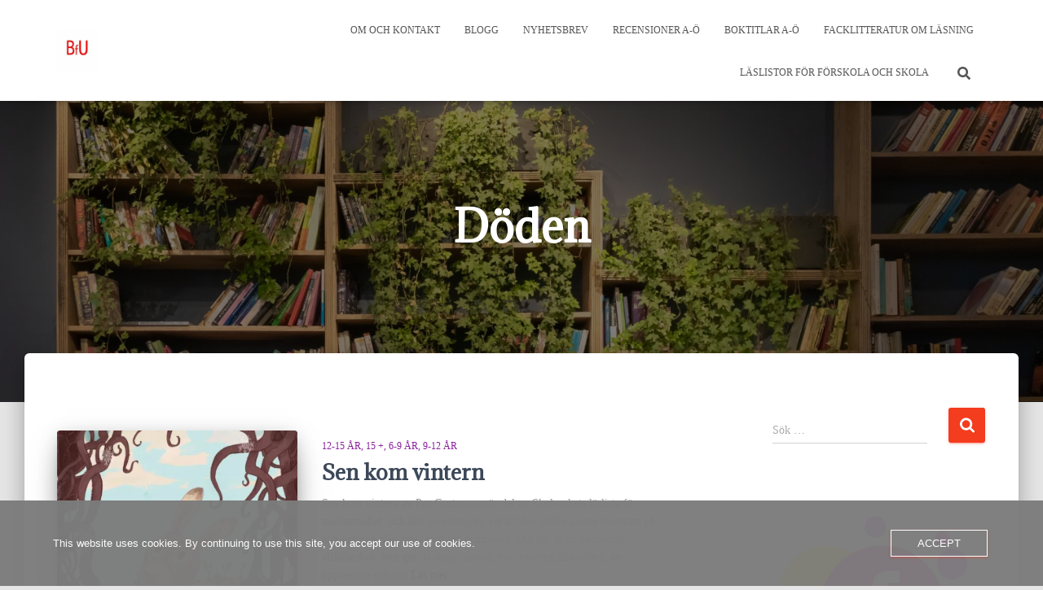

--- FILE ---
content_type: text/html; charset=UTF-8
request_url: https://www.boktipsforunga.se/tag/doden/
body_size: 19301
content:
<!DOCTYPE html>
<html lang="sv-SE">

<head>
	<meta charset='UTF-8'>
	<meta name="viewport" content="width=device-width, initial-scale=1">
	<link rel="profile" href="http://gmpg.org/xfn/11">
		<title>Döden &#8211; Boktips för unga</title>
<meta name='robots' content='max-image-preview:large' />
<!-- Jetpack Site Verification Tags -->
<meta name="google-site-verification" content="JmY_9u3JF1hxKycufUbf6_ff9PYsrqTtdEiQsyca34o" />
<link rel='dns-prefetch' href='//stats.wp.com' />
<link rel='dns-prefetch' href='//fonts.googleapis.com' />
<link rel='dns-prefetch' href='//widgets.wp.com' />
<link rel='dns-prefetch' href='//s0.wp.com' />
<link rel='dns-prefetch' href='//0.gravatar.com' />
<link rel='dns-prefetch' href='//1.gravatar.com' />
<link rel='dns-prefetch' href='//2.gravatar.com' />
<link rel='preconnect' href='//i0.wp.com' />
<link rel='preconnect' href='//c0.wp.com' />
<link rel="alternate" type="application/rss+xml" title="Boktips för unga &raquo; Webbflöde" href="https://www.boktipsforunga.se/feed/" />
<link rel="alternate" type="application/rss+xml" title="Boktips för unga &raquo; Kommentarsflöde" href="https://www.boktipsforunga.se/comments/feed/" />
<link rel="alternate" type="application/rss+xml" title="Boktips för unga &raquo; etikettflöde för Döden" href="https://www.boktipsforunga.se/tag/doden/feed/" />
<style id='wp-img-auto-sizes-contain-inline-css' type='text/css'>
img:is([sizes=auto i],[sizes^="auto," i]){contain-intrinsic-size:3000px 1500px}
/*# sourceURL=wp-img-auto-sizes-contain-inline-css */
</style>
<style id='wp-emoji-styles-inline-css' type='text/css'>

	img.wp-smiley, img.emoji {
		display: inline !important;
		border: none !important;
		box-shadow: none !important;
		height: 1em !important;
		width: 1em !important;
		margin: 0 0.07em !important;
		vertical-align: -0.1em !important;
		background: none !important;
		padding: 0 !important;
	}
/*# sourceURL=wp-emoji-styles-inline-css */
</style>
<style id='wp-block-library-inline-css' type='text/css'>
:root{--wp-block-synced-color:#7a00df;--wp-block-synced-color--rgb:122,0,223;--wp-bound-block-color:var(--wp-block-synced-color);--wp-editor-canvas-background:#ddd;--wp-admin-theme-color:#007cba;--wp-admin-theme-color--rgb:0,124,186;--wp-admin-theme-color-darker-10:#006ba1;--wp-admin-theme-color-darker-10--rgb:0,107,160.5;--wp-admin-theme-color-darker-20:#005a87;--wp-admin-theme-color-darker-20--rgb:0,90,135;--wp-admin-border-width-focus:2px}@media (min-resolution:192dpi){:root{--wp-admin-border-width-focus:1.5px}}.wp-element-button{cursor:pointer}:root .has-very-light-gray-background-color{background-color:#eee}:root .has-very-dark-gray-background-color{background-color:#313131}:root .has-very-light-gray-color{color:#eee}:root .has-very-dark-gray-color{color:#313131}:root .has-vivid-green-cyan-to-vivid-cyan-blue-gradient-background{background:linear-gradient(135deg,#00d084,#0693e3)}:root .has-purple-crush-gradient-background{background:linear-gradient(135deg,#34e2e4,#4721fb 50%,#ab1dfe)}:root .has-hazy-dawn-gradient-background{background:linear-gradient(135deg,#faaca8,#dad0ec)}:root .has-subdued-olive-gradient-background{background:linear-gradient(135deg,#fafae1,#67a671)}:root .has-atomic-cream-gradient-background{background:linear-gradient(135deg,#fdd79a,#004a59)}:root .has-nightshade-gradient-background{background:linear-gradient(135deg,#330968,#31cdcf)}:root .has-midnight-gradient-background{background:linear-gradient(135deg,#020381,#2874fc)}:root{--wp--preset--font-size--normal:16px;--wp--preset--font-size--huge:42px}.has-regular-font-size{font-size:1em}.has-larger-font-size{font-size:2.625em}.has-normal-font-size{font-size:var(--wp--preset--font-size--normal)}.has-huge-font-size{font-size:var(--wp--preset--font-size--huge)}.has-text-align-center{text-align:center}.has-text-align-left{text-align:left}.has-text-align-right{text-align:right}.has-fit-text{white-space:nowrap!important}#end-resizable-editor-section{display:none}.aligncenter{clear:both}.items-justified-left{justify-content:flex-start}.items-justified-center{justify-content:center}.items-justified-right{justify-content:flex-end}.items-justified-space-between{justify-content:space-between}.screen-reader-text{border:0;clip-path:inset(50%);height:1px;margin:-1px;overflow:hidden;padding:0;position:absolute;width:1px;word-wrap:normal!important}.screen-reader-text:focus{background-color:#ddd;clip-path:none;color:#444;display:block;font-size:1em;height:auto;left:5px;line-height:normal;padding:15px 23px 14px;text-decoration:none;top:5px;width:auto;z-index:100000}html :where(.has-border-color){border-style:solid}html :where([style*=border-top-color]){border-top-style:solid}html :where([style*=border-right-color]){border-right-style:solid}html :where([style*=border-bottom-color]){border-bottom-style:solid}html :where([style*=border-left-color]){border-left-style:solid}html :where([style*=border-width]){border-style:solid}html :where([style*=border-top-width]){border-top-style:solid}html :where([style*=border-right-width]){border-right-style:solid}html :where([style*=border-bottom-width]){border-bottom-style:solid}html :where([style*=border-left-width]){border-left-style:solid}html :where(img[class*=wp-image-]){height:auto;max-width:100%}:where(figure){margin:0 0 1em}html :where(.is-position-sticky){--wp-admin--admin-bar--position-offset:var(--wp-admin--admin-bar--height,0px)}@media screen and (max-width:600px){html :where(.is-position-sticky){--wp-admin--admin-bar--position-offset:0px}}

/*# sourceURL=wp-block-library-inline-css */
</style><style id='wp-block-image-inline-css' type='text/css'>
.wp-block-image>a,.wp-block-image>figure>a{display:inline-block}.wp-block-image img{box-sizing:border-box;height:auto;max-width:100%;vertical-align:bottom}@media not (prefers-reduced-motion){.wp-block-image img.hide{visibility:hidden}.wp-block-image img.show{animation:show-content-image .4s}}.wp-block-image[style*=border-radius] img,.wp-block-image[style*=border-radius]>a{border-radius:inherit}.wp-block-image.has-custom-border img{box-sizing:border-box}.wp-block-image.aligncenter{text-align:center}.wp-block-image.alignfull>a,.wp-block-image.alignwide>a{width:100%}.wp-block-image.alignfull img,.wp-block-image.alignwide img{height:auto;width:100%}.wp-block-image .aligncenter,.wp-block-image .alignleft,.wp-block-image .alignright,.wp-block-image.aligncenter,.wp-block-image.alignleft,.wp-block-image.alignright{display:table}.wp-block-image .aligncenter>figcaption,.wp-block-image .alignleft>figcaption,.wp-block-image .alignright>figcaption,.wp-block-image.aligncenter>figcaption,.wp-block-image.alignleft>figcaption,.wp-block-image.alignright>figcaption{caption-side:bottom;display:table-caption}.wp-block-image .alignleft{float:left;margin:.5em 1em .5em 0}.wp-block-image .alignright{float:right;margin:.5em 0 .5em 1em}.wp-block-image .aligncenter{margin-left:auto;margin-right:auto}.wp-block-image :where(figcaption){margin-bottom:1em;margin-top:.5em}.wp-block-image.is-style-circle-mask img{border-radius:9999px}@supports ((-webkit-mask-image:none) or (mask-image:none)) or (-webkit-mask-image:none){.wp-block-image.is-style-circle-mask img{border-radius:0;-webkit-mask-image:url('data:image/svg+xml;utf8,<svg viewBox="0 0 100 100" xmlns="http://www.w3.org/2000/svg"><circle cx="50" cy="50" r="50"/></svg>');mask-image:url('data:image/svg+xml;utf8,<svg viewBox="0 0 100 100" xmlns="http://www.w3.org/2000/svg"><circle cx="50" cy="50" r="50"/></svg>');mask-mode:alpha;-webkit-mask-position:center;mask-position:center;-webkit-mask-repeat:no-repeat;mask-repeat:no-repeat;-webkit-mask-size:contain;mask-size:contain}}:root :where(.wp-block-image.is-style-rounded img,.wp-block-image .is-style-rounded img){border-radius:9999px}.wp-block-image figure{margin:0}.wp-lightbox-container{display:flex;flex-direction:column;position:relative}.wp-lightbox-container img{cursor:zoom-in}.wp-lightbox-container img:hover+button{opacity:1}.wp-lightbox-container button{align-items:center;backdrop-filter:blur(16px) saturate(180%);background-color:#5a5a5a40;border:none;border-radius:4px;cursor:zoom-in;display:flex;height:20px;justify-content:center;opacity:0;padding:0;position:absolute;right:16px;text-align:center;top:16px;width:20px;z-index:100}@media not (prefers-reduced-motion){.wp-lightbox-container button{transition:opacity .2s ease}}.wp-lightbox-container button:focus-visible{outline:3px auto #5a5a5a40;outline:3px auto -webkit-focus-ring-color;outline-offset:3px}.wp-lightbox-container button:hover{cursor:pointer;opacity:1}.wp-lightbox-container button:focus{opacity:1}.wp-lightbox-container button:focus,.wp-lightbox-container button:hover,.wp-lightbox-container button:not(:hover):not(:active):not(.has-background){background-color:#5a5a5a40;border:none}.wp-lightbox-overlay{box-sizing:border-box;cursor:zoom-out;height:100vh;left:0;overflow:hidden;position:fixed;top:0;visibility:hidden;width:100%;z-index:100000}.wp-lightbox-overlay .close-button{align-items:center;cursor:pointer;display:flex;justify-content:center;min-height:40px;min-width:40px;padding:0;position:absolute;right:calc(env(safe-area-inset-right) + 16px);top:calc(env(safe-area-inset-top) + 16px);z-index:5000000}.wp-lightbox-overlay .close-button:focus,.wp-lightbox-overlay .close-button:hover,.wp-lightbox-overlay .close-button:not(:hover):not(:active):not(.has-background){background:none;border:none}.wp-lightbox-overlay .lightbox-image-container{height:var(--wp--lightbox-container-height);left:50%;overflow:hidden;position:absolute;top:50%;transform:translate(-50%,-50%);transform-origin:top left;width:var(--wp--lightbox-container-width);z-index:9999999999}.wp-lightbox-overlay .wp-block-image{align-items:center;box-sizing:border-box;display:flex;height:100%;justify-content:center;margin:0;position:relative;transform-origin:0 0;width:100%;z-index:3000000}.wp-lightbox-overlay .wp-block-image img{height:var(--wp--lightbox-image-height);min-height:var(--wp--lightbox-image-height);min-width:var(--wp--lightbox-image-width);width:var(--wp--lightbox-image-width)}.wp-lightbox-overlay .wp-block-image figcaption{display:none}.wp-lightbox-overlay button{background:none;border:none}.wp-lightbox-overlay .scrim{background-color:#fff;height:100%;opacity:.9;position:absolute;width:100%;z-index:2000000}.wp-lightbox-overlay.active{visibility:visible}@media not (prefers-reduced-motion){.wp-lightbox-overlay.active{animation:turn-on-visibility .25s both}.wp-lightbox-overlay.active img{animation:turn-on-visibility .35s both}.wp-lightbox-overlay.show-closing-animation:not(.active){animation:turn-off-visibility .35s both}.wp-lightbox-overlay.show-closing-animation:not(.active) img{animation:turn-off-visibility .25s both}.wp-lightbox-overlay.zoom.active{animation:none;opacity:1;visibility:visible}.wp-lightbox-overlay.zoom.active .lightbox-image-container{animation:lightbox-zoom-in .4s}.wp-lightbox-overlay.zoom.active .lightbox-image-container img{animation:none}.wp-lightbox-overlay.zoom.active .scrim{animation:turn-on-visibility .4s forwards}.wp-lightbox-overlay.zoom.show-closing-animation:not(.active){animation:none}.wp-lightbox-overlay.zoom.show-closing-animation:not(.active) .lightbox-image-container{animation:lightbox-zoom-out .4s}.wp-lightbox-overlay.zoom.show-closing-animation:not(.active) .lightbox-image-container img{animation:none}.wp-lightbox-overlay.zoom.show-closing-animation:not(.active) .scrim{animation:turn-off-visibility .4s forwards}}@keyframes show-content-image{0%{visibility:hidden}99%{visibility:hidden}to{visibility:visible}}@keyframes turn-on-visibility{0%{opacity:0}to{opacity:1}}@keyframes turn-off-visibility{0%{opacity:1;visibility:visible}99%{opacity:0;visibility:visible}to{opacity:0;visibility:hidden}}@keyframes lightbox-zoom-in{0%{transform:translate(calc((-100vw + var(--wp--lightbox-scrollbar-width))/2 + var(--wp--lightbox-initial-left-position)),calc(-50vh + var(--wp--lightbox-initial-top-position))) scale(var(--wp--lightbox-scale))}to{transform:translate(-50%,-50%) scale(1)}}@keyframes lightbox-zoom-out{0%{transform:translate(-50%,-50%) scale(1);visibility:visible}99%{visibility:visible}to{transform:translate(calc((-100vw + var(--wp--lightbox-scrollbar-width))/2 + var(--wp--lightbox-initial-left-position)),calc(-50vh + var(--wp--lightbox-initial-top-position))) scale(var(--wp--lightbox-scale));visibility:hidden}}
/*# sourceURL=https://c0.wp.com/c/6.9/wp-includes/blocks/image/style.min.css */
</style>
<style id='wp-block-media-text-inline-css' type='text/css'>
.wp-block-media-text{box-sizing:border-box;
  /*!rtl:begin:ignore*/direction:ltr;
  /*!rtl:end:ignore*/display:grid;grid-template-columns:50% 1fr;grid-template-rows:auto}.wp-block-media-text.has-media-on-the-right{grid-template-columns:1fr 50%}.wp-block-media-text.is-vertically-aligned-top>.wp-block-media-text__content,.wp-block-media-text.is-vertically-aligned-top>.wp-block-media-text__media{align-self:start}.wp-block-media-text.is-vertically-aligned-center>.wp-block-media-text__content,.wp-block-media-text.is-vertically-aligned-center>.wp-block-media-text__media,.wp-block-media-text>.wp-block-media-text__content,.wp-block-media-text>.wp-block-media-text__media{align-self:center}.wp-block-media-text.is-vertically-aligned-bottom>.wp-block-media-text__content,.wp-block-media-text.is-vertically-aligned-bottom>.wp-block-media-text__media{align-self:end}.wp-block-media-text>.wp-block-media-text__media{
  /*!rtl:begin:ignore*/grid-column:1;grid-row:1;
  /*!rtl:end:ignore*/margin:0}.wp-block-media-text>.wp-block-media-text__content{direction:ltr;
  /*!rtl:begin:ignore*/grid-column:2;grid-row:1;
  /*!rtl:end:ignore*/padding:0 8%;word-break:break-word}.wp-block-media-text.has-media-on-the-right>.wp-block-media-text__media{
  /*!rtl:begin:ignore*/grid-column:2;grid-row:1
  /*!rtl:end:ignore*/}.wp-block-media-text.has-media-on-the-right>.wp-block-media-text__content{
  /*!rtl:begin:ignore*/grid-column:1;grid-row:1
  /*!rtl:end:ignore*/}.wp-block-media-text__media a{display:block}.wp-block-media-text__media img,.wp-block-media-text__media video{height:auto;max-width:unset;vertical-align:middle;width:100%}.wp-block-media-text.is-image-fill>.wp-block-media-text__media{background-size:cover;height:100%;min-height:250px}.wp-block-media-text.is-image-fill>.wp-block-media-text__media>a{display:block;height:100%}.wp-block-media-text.is-image-fill>.wp-block-media-text__media img{height:1px;margin:-1px;overflow:hidden;padding:0;position:absolute;width:1px;clip:rect(0,0,0,0);border:0}.wp-block-media-text.is-image-fill-element>.wp-block-media-text__media{height:100%;min-height:250px}.wp-block-media-text.is-image-fill-element>.wp-block-media-text__media>a{display:block;height:100%}.wp-block-media-text.is-image-fill-element>.wp-block-media-text__media img{height:100%;object-fit:cover;width:100%}@media (max-width:600px){.wp-block-media-text.is-stacked-on-mobile{grid-template-columns:100%!important}.wp-block-media-text.is-stacked-on-mobile>.wp-block-media-text__media{grid-column:1;grid-row:1}.wp-block-media-text.is-stacked-on-mobile>.wp-block-media-text__content{grid-column:1;grid-row:2}}
/*# sourceURL=https://c0.wp.com/c/6.9/wp-includes/blocks/media-text/style.min.css */
</style>
<style id='wp-block-paragraph-inline-css' type='text/css'>
.is-small-text{font-size:.875em}.is-regular-text{font-size:1em}.is-large-text{font-size:2.25em}.is-larger-text{font-size:3em}.has-drop-cap:not(:focus):first-letter{float:left;font-size:8.4em;font-style:normal;font-weight:100;line-height:.68;margin:.05em .1em 0 0;text-transform:uppercase}body.rtl .has-drop-cap:not(:focus):first-letter{float:none;margin-left:.1em}p.has-drop-cap.has-background{overflow:hidden}:root :where(p.has-background){padding:1.25em 2.375em}:where(p.has-text-color:not(.has-link-color)) a{color:inherit}p.has-text-align-left[style*="writing-mode:vertical-lr"],p.has-text-align-right[style*="writing-mode:vertical-rl"]{rotate:180deg}
/*# sourceURL=https://c0.wp.com/c/6.9/wp-includes/blocks/paragraph/style.min.css */
</style>
<style id='wp-block-separator-inline-css' type='text/css'>
@charset "UTF-8";.wp-block-separator{border:none;border-top:2px solid}:root :where(.wp-block-separator.is-style-dots){height:auto;line-height:1;text-align:center}:root :where(.wp-block-separator.is-style-dots):before{color:currentColor;content:"···";font-family:serif;font-size:1.5em;letter-spacing:2em;padding-left:2em}.wp-block-separator.is-style-dots{background:none!important;border:none!important}
/*# sourceURL=https://c0.wp.com/c/6.9/wp-includes/blocks/separator/style.min.css */
</style>
<style id='global-styles-inline-css' type='text/css'>
:root{--wp--preset--aspect-ratio--square: 1;--wp--preset--aspect-ratio--4-3: 4/3;--wp--preset--aspect-ratio--3-4: 3/4;--wp--preset--aspect-ratio--3-2: 3/2;--wp--preset--aspect-ratio--2-3: 2/3;--wp--preset--aspect-ratio--16-9: 16/9;--wp--preset--aspect-ratio--9-16: 9/16;--wp--preset--color--black: #000000;--wp--preset--color--cyan-bluish-gray: #abb8c3;--wp--preset--color--white: #ffffff;--wp--preset--color--pale-pink: #f78da7;--wp--preset--color--vivid-red: #cf2e2e;--wp--preset--color--luminous-vivid-orange: #ff6900;--wp--preset--color--luminous-vivid-amber: #fcb900;--wp--preset--color--light-green-cyan: #7bdcb5;--wp--preset--color--vivid-green-cyan: #00d084;--wp--preset--color--pale-cyan-blue: #8ed1fc;--wp--preset--color--vivid-cyan-blue: #0693e3;--wp--preset--color--vivid-purple: #9b51e0;--wp--preset--color--accent: #f43c1f;--wp--preset--color--background-color: #E5E5E5;--wp--preset--color--header-gradient: #a81d84;--wp--preset--gradient--vivid-cyan-blue-to-vivid-purple: linear-gradient(135deg,rgb(6,147,227) 0%,rgb(155,81,224) 100%);--wp--preset--gradient--light-green-cyan-to-vivid-green-cyan: linear-gradient(135deg,rgb(122,220,180) 0%,rgb(0,208,130) 100%);--wp--preset--gradient--luminous-vivid-amber-to-luminous-vivid-orange: linear-gradient(135deg,rgb(252,185,0) 0%,rgb(255,105,0) 100%);--wp--preset--gradient--luminous-vivid-orange-to-vivid-red: linear-gradient(135deg,rgb(255,105,0) 0%,rgb(207,46,46) 100%);--wp--preset--gradient--very-light-gray-to-cyan-bluish-gray: linear-gradient(135deg,rgb(238,238,238) 0%,rgb(169,184,195) 100%);--wp--preset--gradient--cool-to-warm-spectrum: linear-gradient(135deg,rgb(74,234,220) 0%,rgb(151,120,209) 20%,rgb(207,42,186) 40%,rgb(238,44,130) 60%,rgb(251,105,98) 80%,rgb(254,248,76) 100%);--wp--preset--gradient--blush-light-purple: linear-gradient(135deg,rgb(255,206,236) 0%,rgb(152,150,240) 100%);--wp--preset--gradient--blush-bordeaux: linear-gradient(135deg,rgb(254,205,165) 0%,rgb(254,45,45) 50%,rgb(107,0,62) 100%);--wp--preset--gradient--luminous-dusk: linear-gradient(135deg,rgb(255,203,112) 0%,rgb(199,81,192) 50%,rgb(65,88,208) 100%);--wp--preset--gradient--pale-ocean: linear-gradient(135deg,rgb(255,245,203) 0%,rgb(182,227,212) 50%,rgb(51,167,181) 100%);--wp--preset--gradient--electric-grass: linear-gradient(135deg,rgb(202,248,128) 0%,rgb(113,206,126) 100%);--wp--preset--gradient--midnight: linear-gradient(135deg,rgb(2,3,129) 0%,rgb(40,116,252) 100%);--wp--preset--font-size--small: 13px;--wp--preset--font-size--medium: 20px;--wp--preset--font-size--large: 36px;--wp--preset--font-size--x-large: 42px;--wp--preset--spacing--20: 0.44rem;--wp--preset--spacing--30: 0.67rem;--wp--preset--spacing--40: 1rem;--wp--preset--spacing--50: 1.5rem;--wp--preset--spacing--60: 2.25rem;--wp--preset--spacing--70: 3.38rem;--wp--preset--spacing--80: 5.06rem;--wp--preset--shadow--natural: 6px 6px 9px rgba(0, 0, 0, 0.2);--wp--preset--shadow--deep: 12px 12px 50px rgba(0, 0, 0, 0.4);--wp--preset--shadow--sharp: 6px 6px 0px rgba(0, 0, 0, 0.2);--wp--preset--shadow--outlined: 6px 6px 0px -3px rgb(255, 255, 255), 6px 6px rgb(0, 0, 0);--wp--preset--shadow--crisp: 6px 6px 0px rgb(0, 0, 0);}:root :where(.is-layout-flow) > :first-child{margin-block-start: 0;}:root :where(.is-layout-flow) > :last-child{margin-block-end: 0;}:root :where(.is-layout-flow) > *{margin-block-start: 24px;margin-block-end: 0;}:root :where(.is-layout-constrained) > :first-child{margin-block-start: 0;}:root :where(.is-layout-constrained) > :last-child{margin-block-end: 0;}:root :where(.is-layout-constrained) > *{margin-block-start: 24px;margin-block-end: 0;}:root :where(.is-layout-flex){gap: 24px;}:root :where(.is-layout-grid){gap: 24px;}body .is-layout-flex{display: flex;}.is-layout-flex{flex-wrap: wrap;align-items: center;}.is-layout-flex > :is(*, div){margin: 0;}body .is-layout-grid{display: grid;}.is-layout-grid > :is(*, div){margin: 0;}.has-black-color{color: var(--wp--preset--color--black) !important;}.has-cyan-bluish-gray-color{color: var(--wp--preset--color--cyan-bluish-gray) !important;}.has-white-color{color: var(--wp--preset--color--white) !important;}.has-pale-pink-color{color: var(--wp--preset--color--pale-pink) !important;}.has-vivid-red-color{color: var(--wp--preset--color--vivid-red) !important;}.has-luminous-vivid-orange-color{color: var(--wp--preset--color--luminous-vivid-orange) !important;}.has-luminous-vivid-amber-color{color: var(--wp--preset--color--luminous-vivid-amber) !important;}.has-light-green-cyan-color{color: var(--wp--preset--color--light-green-cyan) !important;}.has-vivid-green-cyan-color{color: var(--wp--preset--color--vivid-green-cyan) !important;}.has-pale-cyan-blue-color{color: var(--wp--preset--color--pale-cyan-blue) !important;}.has-vivid-cyan-blue-color{color: var(--wp--preset--color--vivid-cyan-blue) !important;}.has-vivid-purple-color{color: var(--wp--preset--color--vivid-purple) !important;}.has-accent-color{color: var(--wp--preset--color--accent) !important;}.has-background-color-color{color: var(--wp--preset--color--background-color) !important;}.has-header-gradient-color{color: var(--wp--preset--color--header-gradient) !important;}.has-black-background-color{background-color: var(--wp--preset--color--black) !important;}.has-cyan-bluish-gray-background-color{background-color: var(--wp--preset--color--cyan-bluish-gray) !important;}.has-white-background-color{background-color: var(--wp--preset--color--white) !important;}.has-pale-pink-background-color{background-color: var(--wp--preset--color--pale-pink) !important;}.has-vivid-red-background-color{background-color: var(--wp--preset--color--vivid-red) !important;}.has-luminous-vivid-orange-background-color{background-color: var(--wp--preset--color--luminous-vivid-orange) !important;}.has-luminous-vivid-amber-background-color{background-color: var(--wp--preset--color--luminous-vivid-amber) !important;}.has-light-green-cyan-background-color{background-color: var(--wp--preset--color--light-green-cyan) !important;}.has-vivid-green-cyan-background-color{background-color: var(--wp--preset--color--vivid-green-cyan) !important;}.has-pale-cyan-blue-background-color{background-color: var(--wp--preset--color--pale-cyan-blue) !important;}.has-vivid-cyan-blue-background-color{background-color: var(--wp--preset--color--vivid-cyan-blue) !important;}.has-vivid-purple-background-color{background-color: var(--wp--preset--color--vivid-purple) !important;}.has-accent-background-color{background-color: var(--wp--preset--color--accent) !important;}.has-background-color-background-color{background-color: var(--wp--preset--color--background-color) !important;}.has-header-gradient-background-color{background-color: var(--wp--preset--color--header-gradient) !important;}.has-black-border-color{border-color: var(--wp--preset--color--black) !important;}.has-cyan-bluish-gray-border-color{border-color: var(--wp--preset--color--cyan-bluish-gray) !important;}.has-white-border-color{border-color: var(--wp--preset--color--white) !important;}.has-pale-pink-border-color{border-color: var(--wp--preset--color--pale-pink) !important;}.has-vivid-red-border-color{border-color: var(--wp--preset--color--vivid-red) !important;}.has-luminous-vivid-orange-border-color{border-color: var(--wp--preset--color--luminous-vivid-orange) !important;}.has-luminous-vivid-amber-border-color{border-color: var(--wp--preset--color--luminous-vivid-amber) !important;}.has-light-green-cyan-border-color{border-color: var(--wp--preset--color--light-green-cyan) !important;}.has-vivid-green-cyan-border-color{border-color: var(--wp--preset--color--vivid-green-cyan) !important;}.has-pale-cyan-blue-border-color{border-color: var(--wp--preset--color--pale-cyan-blue) !important;}.has-vivid-cyan-blue-border-color{border-color: var(--wp--preset--color--vivid-cyan-blue) !important;}.has-vivid-purple-border-color{border-color: var(--wp--preset--color--vivid-purple) !important;}.has-accent-border-color{border-color: var(--wp--preset--color--accent) !important;}.has-background-color-border-color{border-color: var(--wp--preset--color--background-color) !important;}.has-header-gradient-border-color{border-color: var(--wp--preset--color--header-gradient) !important;}.has-vivid-cyan-blue-to-vivid-purple-gradient-background{background: var(--wp--preset--gradient--vivid-cyan-blue-to-vivid-purple) !important;}.has-light-green-cyan-to-vivid-green-cyan-gradient-background{background: var(--wp--preset--gradient--light-green-cyan-to-vivid-green-cyan) !important;}.has-luminous-vivid-amber-to-luminous-vivid-orange-gradient-background{background: var(--wp--preset--gradient--luminous-vivid-amber-to-luminous-vivid-orange) !important;}.has-luminous-vivid-orange-to-vivid-red-gradient-background{background: var(--wp--preset--gradient--luminous-vivid-orange-to-vivid-red) !important;}.has-very-light-gray-to-cyan-bluish-gray-gradient-background{background: var(--wp--preset--gradient--very-light-gray-to-cyan-bluish-gray) !important;}.has-cool-to-warm-spectrum-gradient-background{background: var(--wp--preset--gradient--cool-to-warm-spectrum) !important;}.has-blush-light-purple-gradient-background{background: var(--wp--preset--gradient--blush-light-purple) !important;}.has-blush-bordeaux-gradient-background{background: var(--wp--preset--gradient--blush-bordeaux) !important;}.has-luminous-dusk-gradient-background{background: var(--wp--preset--gradient--luminous-dusk) !important;}.has-pale-ocean-gradient-background{background: var(--wp--preset--gradient--pale-ocean) !important;}.has-electric-grass-gradient-background{background: var(--wp--preset--gradient--electric-grass) !important;}.has-midnight-gradient-background{background: var(--wp--preset--gradient--midnight) !important;}.has-small-font-size{font-size: var(--wp--preset--font-size--small) !important;}.has-medium-font-size{font-size: var(--wp--preset--font-size--medium) !important;}.has-large-font-size{font-size: var(--wp--preset--font-size--large) !important;}.has-x-large-font-size{font-size: var(--wp--preset--font-size--x-large) !important;}
/*# sourceURL=global-styles-inline-css */
</style>

<style id='classic-theme-styles-inline-css' type='text/css'>
/*! This file is auto-generated */
.wp-block-button__link{color:#fff;background-color:#32373c;border-radius:9999px;box-shadow:none;text-decoration:none;padding:calc(.667em + 2px) calc(1.333em + 2px);font-size:1.125em}.wp-block-file__button{background:#32373c;color:#fff;text-decoration:none}
/*# sourceURL=/wp-includes/css/classic-themes.min.css */
</style>
<link rel='stylesheet' id='oc_cb_css_fr-css' href='https://usercontent.one/wp/www.boktipsforunga.se/wp-content/plugins/onecom-themes-plugins/assets/min-css/cookie-banner-frontend.min.css?ver=5.0.1&media=1660211188' type='text/css' media='all' />
<link rel='stylesheet' id='hestia-clients-bar-css' href='https://usercontent.one/wp/www.boktipsforunga.se/wp-content/plugins/themeisle-companion/obfx_modules/companion-legacy/assets/css/hestia/clients-bar.css?ver=3.0.3&media=1660211188' type='text/css' media='all' />
<link rel='stylesheet' id='bootstrap-css' href='https://usercontent.one/wp/www.boktipsforunga.se/wp-content/themes/hestia/assets/bootstrap/css/bootstrap.min.css?ver=1.0.2&media=1660211188' type='text/css' media='all' />
<link rel='stylesheet' id='hestia-font-sizes-css' href='https://usercontent.one/wp/www.boktipsforunga.se/wp-content/themes/hestia/assets/css/font-sizes.min.css?ver=3.3.3&media=1660211188' type='text/css' media='all' />
<link rel='stylesheet' id='hestia_style-css' href='https://usercontent.one/wp/www.boktipsforunga.se/wp-content/themes/hestia/style.min.css?ver=3.3.3&media=1660211188' type='text/css' media='all' />
<style id='hestia_style-inline-css' type='text/css'>
.hestia-top-bar li a[href*="facebook.com"]{font-size:0}.hestia-top-bar li a[href*="facebook.com"]:before{content:"\f39e"}.hestia-top-bar li a[href*="facebook.com"]:hover:before{color:#3b5998}.hestia-top-bar li a[href*="twitter.com"]{font-size:0}.hestia-top-bar li a[href*="twitter.com"]:before{content:"\f099"}.hestia-top-bar li a[href*="twitter.com"]:hover:before{color:#000}.hestia-top-bar li a[href*="pinterest.com"]{font-size:0}.hestia-top-bar li a[href*="pinterest.com"]:before{content:"\f231"}.hestia-top-bar li a[href*="pinterest.com"]:hover:before{color:#cc2127}.hestia-top-bar li a[href*="google.com"]{font-size:0}.hestia-top-bar li a[href*="google.com"]:before{content:"\f1a0"}.hestia-top-bar li a[href*="google.com"]:hover:before{color:#dd4b39}.hestia-top-bar li a[href*="linkedin.com"]{font-size:0}.hestia-top-bar li a[href*="linkedin.com"]:before{content:"\f0e1"}.hestia-top-bar li a[href*="linkedin.com"]:hover:before{color:#0976b4}.hestia-top-bar li a[href*="dribbble.com"]{font-size:0}.hestia-top-bar li a[href*="dribbble.com"]:before{content:"\f17d"}.hestia-top-bar li a[href*="dribbble.com"]:hover:before{color:#ea4c89}.hestia-top-bar li a[href*="github.com"]{font-size:0}.hestia-top-bar li a[href*="github.com"]:before{content:"\f09b"}.hestia-top-bar li a[href*="github.com"]:hover:before{color:#000}.hestia-top-bar li a[href*="youtube.com"]{font-size:0}.hestia-top-bar li a[href*="youtube.com"]:before{content:"\f167"}.hestia-top-bar li a[href*="youtube.com"]:hover:before{color:#e52d27}.hestia-top-bar li a[href*="instagram.com"]{font-size:0}.hestia-top-bar li a[href*="instagram.com"]:before{content:"\f16d"}.hestia-top-bar li a[href*="instagram.com"]:hover:before{color:#125688}.hestia-top-bar li a[href*="reddit.com"]{font-size:0}.hestia-top-bar li a[href*="reddit.com"]:before{content:"\f281"}.hestia-top-bar li a[href*="reddit.com"]:hover:before{color:#ff4500}.hestia-top-bar li a[href*="tumblr.com"]{font-size:0}.hestia-top-bar li a[href*="tumblr.com"]:before{content:"\f173"}.hestia-top-bar li a[href*="tumblr.com"]:hover:before{color:#35465c}.hestia-top-bar li a[href*="behance.com"]{font-size:0}.hestia-top-bar li a[href*="behance.com"]:before{content:"\f1b4"}.hestia-top-bar li a[href*="behance.com"]:hover:before{color:#1769ff}.hestia-top-bar li a[href*="snapchat.com"]{font-size:0}.hestia-top-bar li a[href*="snapchat.com"]:before{content:"\f2ab"}.hestia-top-bar li a[href*="snapchat.com"]:hover:before{color:#fffc00}.hestia-top-bar li a[href*="deviantart.com"]{font-size:0}.hestia-top-bar li a[href*="deviantart.com"]:before{content:"\f1bd"}.hestia-top-bar li a[href*="deviantart.com"]:hover:before{color:#05cc47}.hestia-top-bar li a[href*="vimeo.com"]{font-size:0}.hestia-top-bar li a[href*="vimeo.com"]:before{content:"\f27d"}.hestia-top-bar li a[href*="vimeo.com"]:hover:before{color:#1ab7ea}.hestia-top-bar li a:is( [href*="://x.com"],[href*="://www.x.com"]){font-size:0}.hestia-top-bar li a:is( [href*="://x.com"],[href*="://www.x.com"]):before{content:"\e61b"}.hestia-top-bar li a:is( [href*="://x.com"],[href*="://www.x.com"]):hover:before{color:#000}
.hestia-top-bar,.hestia-top-bar .widget.widget_shopping_cart .cart_list{background-color:#363537}.hestia-top-bar .widget .label-floating input[type=search]:-webkit-autofill{-webkit-box-shadow:inset 0 0 0 9999px #363537}.hestia-top-bar,.hestia-top-bar .widget .label-floating input[type=search],.hestia-top-bar .widget.widget_search form.form-group:before,.hestia-top-bar .widget.widget_product_search form.form-group:before,.hestia-top-bar .widget.widget_shopping_cart:before{color:#fff}.hestia-top-bar .widget .label-floating input[type=search]{-webkit-text-fill-color:#fff !important}.hestia-top-bar div.widget.widget_shopping_cart:before,.hestia-top-bar .widget.widget_product_search form.form-group:before,.hestia-top-bar .widget.widget_search form.form-group:before{background-color:#fff}.hestia-top-bar a,.hestia-top-bar .top-bar-nav li a{color:#fff}.hestia-top-bar ul li a[href*="mailto:"]:before,.hestia-top-bar ul li a[href*="tel:"]:before{background-color:#fff}.hestia-top-bar a:hover,.hestia-top-bar .top-bar-nav li a:hover{color:#eee}.hestia-top-bar ul li:hover a[href*="mailto:"]:before,.hestia-top-bar ul li:hover a[href*="tel:"]:before{background-color:#eee}
footer.footer.footer-black{background:#323437}footer.footer.footer-black.footer-big{color:#fff}footer.footer.footer-black a{color:#fff}footer.footer.footer-black hr{border-color:#5e5e5e}.footer-big p,.widget,.widget code,.widget pre{color:#5e5e5e}
:root{--hestia-primary-color:#f43c1f}a,.navbar .dropdown-menu li:hover>a,.navbar .dropdown-menu li:focus>a,.navbar .dropdown-menu li:active>a,.navbar .navbar-nav>li .dropdown-menu li:hover>a,body:not(.home) .navbar-default .navbar-nav>.active:not(.btn)>a,body:not(.home) .navbar-default .navbar-nav>.active:not(.btn)>a:hover,body:not(.home) .navbar-default .navbar-nav>.active:not(.btn)>a:focus,a:hover,.card-blog a.moretag:hover,.card-blog a.more-link:hover,.widget a:hover,.has-text-color.has-accent-color,p.has-text-color a{color:#f43c1f}.svg-text-color{fill:#f43c1f}.pagination span.current,.pagination span.current:focus,.pagination span.current:hover{border-color:#f43c1f}button,button:hover,.woocommerce .track_order button[type="submit"],.woocommerce .track_order button[type="submit"]:hover,div.wpforms-container .wpforms-form button[type=submit].wpforms-submit,div.wpforms-container .wpforms-form button[type=submit].wpforms-submit:hover,input[type="button"],input[type="button"]:hover,input[type="submit"],input[type="submit"]:hover,input#searchsubmit,.pagination span.current,.pagination span.current:focus,.pagination span.current:hover,.btn.btn-primary,.btn.btn-primary:link,.btn.btn-primary:hover,.btn.btn-primary:focus,.btn.btn-primary:active,.btn.btn-primary.active,.btn.btn-primary.active:focus,.btn.btn-primary.active:hover,.btn.btn-primary:active:hover,.btn.btn-primary:active:focus,.btn.btn-primary:active:hover,.hestia-sidebar-open.btn.btn-rose,.hestia-sidebar-close.btn.btn-rose,.hestia-sidebar-open.btn.btn-rose:hover,.hestia-sidebar-close.btn.btn-rose:hover,.hestia-sidebar-open.btn.btn-rose:focus,.hestia-sidebar-close.btn.btn-rose:focus,.label.label-primary,.hestia-work .portfolio-item:nth-child(6n+1) .label,.nav-cart .nav-cart-content .widget .buttons .button,.has-accent-background-color[class*="has-background"]{background-color:#f43c1f}@media(max-width:768px){.navbar-default .navbar-nav>li>a:hover,.navbar-default .navbar-nav>li>a:focus,.navbar .navbar-nav .dropdown .dropdown-menu li a:hover,.navbar .navbar-nav .dropdown .dropdown-menu li a:focus,.navbar button.navbar-toggle:hover,.navbar .navbar-nav li:hover>a i{color:#f43c1f}}body:not(.woocommerce-page) button:not([class^="fl-"]):not(.hestia-scroll-to-top):not(.navbar-toggle):not(.close),body:not(.woocommerce-page) .button:not([class^="fl-"]):not(hestia-scroll-to-top):not(.navbar-toggle):not(.add_to_cart_button):not(.product_type_grouped):not(.product_type_external),div.wpforms-container .wpforms-form button[type=submit].wpforms-submit,input[type="submit"],input[type="button"],.btn.btn-primary,.widget_product_search button[type="submit"],.hestia-sidebar-open.btn.btn-rose,.hestia-sidebar-close.btn.btn-rose,.everest-forms button[type=submit].everest-forms-submit-button{-webkit-box-shadow:0 2px 2px 0 rgba(244,60,31,0.14),0 3px 1px -2px rgba(244,60,31,0.2),0 1px 5px 0 rgba(244,60,31,0.12);box-shadow:0 2px 2px 0 rgba(244,60,31,0.14),0 3px 1px -2px rgba(244,60,31,0.2),0 1px 5px 0 rgba(244,60,31,0.12)}.card .header-primary,.card .content-primary,.everest-forms button[type=submit].everest-forms-submit-button{background:#f43c1f}body:not(.woocommerce-page) .button:not([class^="fl-"]):not(.hestia-scroll-to-top):not(.navbar-toggle):not(.add_to_cart_button):hover,body:not(.woocommerce-page) button:not([class^="fl-"]):not(.hestia-scroll-to-top):not(.navbar-toggle):not(.close):hover,div.wpforms-container .wpforms-form button[type=submit].wpforms-submit:hover,input[type="submit"]:hover,input[type="button"]:hover,input#searchsubmit:hover,.widget_product_search button[type="submit"]:hover,.pagination span.current,.btn.btn-primary:hover,.btn.btn-primary:focus,.btn.btn-primary:active,.btn.btn-primary.active,.btn.btn-primary:active:focus,.btn.btn-primary:active:hover,.hestia-sidebar-open.btn.btn-rose:hover,.hestia-sidebar-close.btn.btn-rose:hover,.pagination span.current:hover,.everest-forms button[type=submit].everest-forms-submit-button:hover,.everest-forms button[type=submit].everest-forms-submit-button:focus,.everest-forms button[type=submit].everest-forms-submit-button:active{-webkit-box-shadow:0 14px 26px -12px rgba(244,60,31,0.42),0 4px 23px 0 rgba(0,0,0,0.12),0 8px 10px -5px rgba(244,60,31,0.2);box-shadow:0 14px 26px -12px rgba(244,60,31,0.42),0 4px 23px 0 rgba(0,0,0,0.12),0 8px 10px -5px rgba(244,60,31,0.2);color:#fff}.form-group.is-focused .form-control{background-image:-webkit-gradient(linear,left top,left bottom,from(#f43c1f),to(#f43c1f)),-webkit-gradient(linear,left top,left bottom,from(#d2d2d2),to(#d2d2d2));background-image:-webkit-linear-gradient(linear,left top,left bottom,from(#f43c1f),to(#f43c1f)),-webkit-linear-gradient(linear,left top,left bottom,from(#d2d2d2),to(#d2d2d2));background-image:linear-gradient(linear,left top,left bottom,from(#f43c1f),to(#f43c1f)),linear-gradient(linear,left top,left bottom,from(#d2d2d2),to(#d2d2d2))}.navbar:not(.navbar-transparent) li:not(.btn):hover>a,.navbar li.on-section:not(.btn)>a,.navbar.full-screen-menu.navbar-transparent li:not(.btn):hover>a,.navbar.full-screen-menu .navbar-toggle:hover,.navbar:not(.navbar-transparent) .nav-cart:hover,.navbar:not(.navbar-transparent) .hestia-toggle-search:hover{color:#f43c1f}.header-filter-gradient{background:linear-gradient(45deg,rgba(168,29,132,1) 0,rgb(234,57,111) 100%)}.has-text-color.has-header-gradient-color{color:#a81d84}.has-header-gradient-background-color[class*="has-background"]{background-color:#a81d84}.has-text-color.has-background-color-color{color:#E5E5E5}.has-background-color-background-color[class*="has-background"]{background-color:#E5E5E5}
.btn.btn-primary:not(.colored-button):not(.btn-left):not(.btn-right):not(.btn-just-icon):not(.menu-item),input[type="submit"]:not(.search-submit),body:not(.woocommerce-account) .woocommerce .button.woocommerce-Button,.woocommerce .product button.button,.woocommerce .product button.button.alt,.woocommerce .product #respond input#submit,.woocommerce-cart .blog-post .woocommerce .cart-collaterals .cart_totals .checkout-button,.woocommerce-checkout #payment #place_order,.woocommerce-account.woocommerce-page button.button,.woocommerce .track_order button[type="submit"],.nav-cart .nav-cart-content .widget .buttons .button,.woocommerce a.button.wc-backward,body.woocommerce .wccm-catalog-item a.button,body.woocommerce a.wccm-button.button,form.woocommerce-form-coupon button.button,div.wpforms-container .wpforms-form button[type=submit].wpforms-submit,div.woocommerce a.button.alt,div.woocommerce table.my_account_orders .button,.btn.colored-button,.btn.btn-left,.btn.btn-right,.btn:not(.colored-button):not(.btn-left):not(.btn-right):not(.btn-just-icon):not(.menu-item):not(.hestia-sidebar-open):not(.hestia-sidebar-close){padding-top:15px;padding-bottom:15px;padding-left:33px;padding-right:33px}
:root{--hestia-button-border-radius:3px}.btn.btn-primary:not(.colored-button):not(.btn-left):not(.btn-right):not(.btn-just-icon):not(.menu-item),input[type="submit"]:not(.search-submit),body:not(.woocommerce-account) .woocommerce .button.woocommerce-Button,.woocommerce .product button.button,.woocommerce .product button.button.alt,.woocommerce .product #respond input#submit,.woocommerce-cart .blog-post .woocommerce .cart-collaterals .cart_totals .checkout-button,.woocommerce-checkout #payment #place_order,.woocommerce-account.woocommerce-page button.button,.woocommerce .track_order button[type="submit"],.nav-cart .nav-cart-content .widget .buttons .button,.woocommerce a.button.wc-backward,body.woocommerce .wccm-catalog-item a.button,body.woocommerce a.wccm-button.button,form.woocommerce-form-coupon button.button,div.wpforms-container .wpforms-form button[type=submit].wpforms-submit,div.woocommerce a.button.alt,div.woocommerce table.my_account_orders .button,input[type="submit"].search-submit,.hestia-view-cart-wrapper .added_to_cart.wc-forward,.woocommerce-product-search button,.woocommerce-cart .actions .button,#secondary div[id^=woocommerce_price_filter] .button,.woocommerce div[id^=woocommerce_widget_cart].widget .buttons .button,.searchform input[type=submit],.searchform button,.search-form:not(.media-toolbar-primary) input[type=submit],.search-form:not(.media-toolbar-primary) button,.woocommerce-product-search input[type=submit],.btn.colored-button,.btn.btn-left,.btn.btn-right,.btn:not(.colored-button):not(.btn-left):not(.btn-right):not(.btn-just-icon):not(.menu-item):not(.hestia-sidebar-open):not(.hestia-sidebar-close){border-radius:3px}
h1,h2,h3,h4,h5,h6,.hestia-title,.hestia-title.title-in-content,p.meta-in-content,.info-title,.card-title,.page-header.header-small .hestia-title,.page-header.header-small .title,.widget h5,.hestia-title,.title,.footer-brand,.footer-big h4,.footer-big h5,.media .media-heading,.carousel h1.hestia-title,.carousel h2.title,.carousel span.sub-title,.hestia-about h1,.hestia-about h2,.hestia-about h3,.hestia-about h4,.hestia-about h5{font-family:Adamina}body,ul,.tooltip-inner{font-family:Georgia,serif}
@media(min-width:769px){.page-header.header-small .hestia-title,.page-header.header-small .title,h1.hestia-title.title-in-content,.main article.section .has-title-font-size{font-size:52px}}@media(max-width:768px){.page-header.header-small .hestia-title,.page-header.header-small .title,h1.hestia-title.title-in-content,.main article.section .has-title-font-size{font-size:26px}}@media(max-width:480px){.page-header.header-small .hestia-title,.page-header.header-small .title,h1.hestia-title.title-in-content,.main article.section .has-title-font-size{font-size:26px}}@media(min-width:769px){.single-post-wrap,.page-content-wrap,.single-post-wrap ul,.page-content-wrap ul,.single-post-wrap ol,.page-content-wrap ol,.single-post-wrap dl,.page-content-wrap dl,.single-post-wrap table,.page-content-wrap table,.page-template-template-fullwidth article,.main article.section .has-body-font-size{font-size:18px}}
@media( min-width:480px){}@media( min-width:768px){}.hestia-scroll-to-top{border-radius :50%;background-color:#999}.hestia-scroll-to-top:hover{background-color:#999}.hestia-scroll-to-top:hover svg,.hestia-scroll-to-top:hover p{color:#fff}.hestia-scroll-to-top svg,.hestia-scroll-to-top p{color:#fff}
/*# sourceURL=hestia_style-inline-css */
</style>
<link rel='stylesheet' id='hestia-google-font-adamina-css' href='//fonts.googleapis.com/css?family=Adamina%3A300%2C400%2C500%2C700&#038;subset=latin&#038;ver=6.9' type='text/css' media='all' />
<link rel='stylesheet' id='jetpack_likes-css' href='https://c0.wp.com/p/jetpack/15.4/modules/likes/style.css' type='text/css' media='all' />
<link rel='stylesheet' id='jetpack-subscriptions-css' href='https://c0.wp.com/p/jetpack/15.4/_inc/build/subscriptions/subscriptions.min.css' type='text/css' media='all' />
<script type="text/javascript" src="https://c0.wp.com/c/6.9/wp-includes/js/jquery/jquery.min.js" id="jquery-core-js"></script>
<script type="text/javascript" src="https://c0.wp.com/c/6.9/wp-includes/js/jquery/jquery-migrate.min.js" id="jquery-migrate-js"></script>
<link rel="https://api.w.org/" href="https://www.boktipsforunga.se/wp-json/" /><link rel="alternate" title="JSON" type="application/json" href="https://www.boktipsforunga.se/wp-json/wp/v2/tags/697" /><link rel="EditURI" type="application/rsd+xml" title="RSD" href="https://www.boktipsforunga.se/xmlrpc.php?rsd" />
<meta name="generator" content="WordPress 6.9" />
<style>[class*=" icon-oc-"],[class^=icon-oc-]{speak:none;font-style:normal;font-weight:400;font-variant:normal;text-transform:none;line-height:1;-webkit-font-smoothing:antialiased;-moz-osx-font-smoothing:grayscale}.icon-oc-one-com-white-32px-fill:before{content:"901"}.icon-oc-one-com:before{content:"900"}#one-com-icon,.toplevel_page_onecom-wp .wp-menu-image{speak:none;display:flex;align-items:center;justify-content:center;text-transform:none;line-height:1;-webkit-font-smoothing:antialiased;-moz-osx-font-smoothing:grayscale}.onecom-wp-admin-bar-item>a,.toplevel_page_onecom-wp>.wp-menu-name{font-size:16px;font-weight:400;line-height:1}.toplevel_page_onecom-wp>.wp-menu-name img{width:69px;height:9px;}.wp-submenu-wrap.wp-submenu>.wp-submenu-head>img{width:88px;height:auto}.onecom-wp-admin-bar-item>a img{height:7px!important}.onecom-wp-admin-bar-item>a img,.toplevel_page_onecom-wp>.wp-menu-name img{opacity:.8}.onecom-wp-admin-bar-item.hover>a img,.toplevel_page_onecom-wp.wp-has-current-submenu>.wp-menu-name img,li.opensub>a.toplevel_page_onecom-wp>.wp-menu-name img{opacity:1}#one-com-icon:before,.onecom-wp-admin-bar-item>a:before,.toplevel_page_onecom-wp>.wp-menu-image:before{content:'';position:static!important;background-color:rgba(240,245,250,.4);border-radius:102px;width:18px;height:18px;padding:0!important}.onecom-wp-admin-bar-item>a:before{width:14px;height:14px}.onecom-wp-admin-bar-item.hover>a:before,.toplevel_page_onecom-wp.opensub>a>.wp-menu-image:before,.toplevel_page_onecom-wp.wp-has-current-submenu>.wp-menu-image:before{background-color:#76b82a}.onecom-wp-admin-bar-item>a{display:inline-flex!important;align-items:center;justify-content:center}#one-com-logo-wrapper{font-size:4em}#one-com-icon{vertical-align:middle}.imagify-welcome{display:none !important;}</style><!-- Ange dina skript här -->	<style>img#wpstats{display:none}</style>
		<style type="text/css">.recentcomments a{display:inline !important;padding:0 !important;margin:0 !important;}</style>
<!-- Jetpack Open Graph Tags -->
<meta property="og:type" content="website" />
<meta property="og:title" content="Döden &#8211; Boktips för unga" />
<meta property="og:url" content="https://www.boktipsforunga.se/tag/doden/" />
<meta property="og:site_name" content="Boktips för unga" />
<meta property="og:image" content="https://i0.wp.com/www.boktipsforunga.se/wp-content/uploads/2021/10/cropped-BfU.jpg?fit=512%2C512&#038;ssl=1" />
<meta property="og:image:width" content="512" />
<meta property="og:image:height" content="512" />
<meta property="og:image:alt" content="" />
<meta property="og:locale" content="sv_SE" />

<!-- End Jetpack Open Graph Tags -->
<link rel="icon" href="https://i0.wp.com/www.boktipsforunga.se/wp-content/uploads/2021/10/cropped-BfU-e1633978238394.jpg?fit=32%2C32&#038;ssl=1" sizes="32x32" />
<link rel="icon" href="https://i0.wp.com/www.boktipsforunga.se/wp-content/uploads/2021/10/cropped-BfU-e1633978238394.jpg?fit=192%2C192&#038;ssl=1" sizes="192x192" />
<link rel="apple-touch-icon" href="https://i0.wp.com/www.boktipsforunga.se/wp-content/uploads/2021/10/cropped-BfU-e1633978238394.jpg?fit=180%2C180&#038;ssl=1" />
<meta name="msapplication-TileImage" content="https://i0.wp.com/www.boktipsforunga.se/wp-content/uploads/2021/10/cropped-BfU-e1633978238394.jpg?fit=270%2C270&#038;ssl=1" />
<link rel='stylesheet' id='font-awesome-5-all-css' href='https://usercontent.one/wp/www.boktipsforunga.se/wp-content/themes/hestia/assets/font-awesome/css/all.min.css?ver=1.0.2&media=1660211188' type='text/css' media='all' />
<link rel='stylesheet' id='font-awesome-4-shim-css' href='https://usercontent.one/wp/www.boktipsforunga.se/wp-content/themes/hestia/assets/font-awesome/css/v4-shims.min.css?ver=1.0.2&media=1660211188' type='text/css' media='all' />
</head>

<body class="archive tag tag-doden tag-697 wp-custom-logo wp-theme-hestia header-layout-default">
		<div class="wrapper  default ">
		<header class="header ">
			<div style="display: none"></div>		<nav class="navbar navbar-default  hestia_left navbar-not-transparent navbar-fixed-top">
						<div class="container">
						<div class="navbar-header">
			<div class="title-logo-wrapper">
				<a class="navbar-brand" href="https://www.boktipsforunga.se/"
						title="Boktips för unga">
					<img  src="https://i0.wp.com/www.boktipsforunga.se/wp-content/uploads/2021/10/cropped-BfU.jpg?fit=512%2C512&#038;ssl=1" alt="Boktips för unga" width="512" height="512"></a>
			</div>
								<div class="navbar-toggle-wrapper">
						<button type="button" class="navbar-toggle" data-toggle="collapse" data-target="#main-navigation">
								<span class="icon-bar"></span><span class="icon-bar"></span><span class="icon-bar"></span>				<span class="sr-only">Slå på/av navigering</span>
			</button>
					</div>
				</div>
		<div id="main-navigation" class="collapse navbar-collapse"><ul id="menu-primar-meny" class="nav navbar-nav"><li id="menu-item-97" class="menu-item menu-item-type-post_type menu-item-object-page menu-item-97"><a title="Om och kontakt" href="https://www.boktipsforunga.se/om-och-kontakt/">Om och kontakt</a></li>
<li id="menu-item-59" class="menu-item menu-item-type-post_type menu-item-object-page current_page_parent menu-item-59"><a title="Blogg" href="https://www.boktipsforunga.se/blog/">Blogg</a></li>
<li id="menu-item-1890" class="menu-item menu-item-type-post_type menu-item-object-page menu-item-1890"><a title="Nyhetsbrev" href="https://www.boktipsforunga.se/nyhetsbrev/">Nyhetsbrev</a></li>
<li id="menu-item-1898" class="menu-item menu-item-type-post_type menu-item-object-page menu-item-1898"><a title="Recensioner A-Ö" href="https://www.boktipsforunga.se/recensioner-a-o-2/">Recensioner A-Ö</a></li>
<li id="menu-item-1904" class="menu-item menu-item-type-post_type menu-item-object-page menu-item-1904"><a title="Boktitlar A-Ö" href="https://www.boktipsforunga.se/titel-a-o/">Boktitlar A-Ö</a></li>
<li id="menu-item-1909" class="menu-item menu-item-type-post_type menu-item-object-page menu-item-1909"><a title="Facklitteratur om läsning" href="https://www.boktipsforunga.se/facklitteratur-om-lasning-och-lararyrket/">Facklitteratur om läsning</a></li>
<li id="menu-item-2295" class="menu-item menu-item-type-post_type menu-item-object-page menu-item-2295"><a title="Läslistor för förskola och skola" href="https://www.boktipsforunga.se/laslistor-for-grundskolan-och-gymnasiet/">Läslistor för förskola och skola</a></li>
<li class="hestia-search-in-menu"><div class="hestia-nav-search"><form role="search" method="get" class="search-form" action="https://www.boktipsforunga.se/">
				<label>
					<span class="screen-reader-text">Sök efter:</span>
					<input type="search" class="search-field" placeholder="Sök …" value="" name="s" />
				</label>
				<input type="submit" class="search-submit" value="Sök" />
			</form></div><a class="hestia-toggle-search"><svg xmlns="http://www.w3.org/2000/svg" viewBox="0 0 512 512" width="16" height="16"><path d="M505 442.7L405.3 343c-4.5-4.5-10.6-7-17-7H372c27.6-35.3 44-79.7 44-128C416 93.1 322.9 0 208 0S0 93.1 0 208s93.1 208 208 208c48.3 0 92.7-16.4 128-44v16.3c0 6.4 2.5 12.5 7 17l99.7 99.7c9.4 9.4 24.6 9.4 33.9 0l28.3-28.3c9.4-9.4 9.4-24.6.1-34zM208 336c-70.7 0-128-57.2-128-128 0-70.7 57.2-128 128-128 70.7 0 128 57.2 128 128 0 70.7-57.2 128-128 128z"></path></svg></a></li></ul></div>			</div>
					</nav>
				</header>
<div id="primary" class="boxed-layout-header page-header header-small" data-parallax="active" ><div class="container"><div class="row"><div class="col-md-10 col-md-offset-1 text-center"><h1 class="hestia-title">Döden</h1></div></div></div><div class="header-filter" style="background-image: url(https://usercontent.one/wp/www.boktipsforunga.se/wp-content/uploads/2021/06/cropped-pawel-czerwinski-BAiRfbt1HRE-unsplash-scaled-1.jpg?media=1660211188);"></div></div>
<div class="main  main-raised ">
	<div class="hestia-blogs" data-layout="sidebar-right">
		<div class="container">
			<div class="row">
								<div class="col-md-8 archive-post-wrap">
					<article 
		id="post-2299" 
		class="card card-blog card-plain post-2299 post type-post status-publish format-standard has-post-thumbnail hentry category-12-15-ar-uhce category-18 category-6-9-ar category-9-12-ar-hcg tag-bilderbok tag-doden tag-forandring tag-identitet tag-lilla-piratforlaget tag-per-gustavsson tag-utgivningsar-2019 tag-vanskap"><div class="row "><div class="col-ms-5 col-sm-5"><div class="card-image"><a href="https://www.boktipsforunga.se/2024/12/07/sen-kom-vintern/" title="Sen kom vintern"><img width="360" height="240" src="https://i0.wp.com/www.boktipsforunga.se/wp-content/uploads/2024/12/sen-kom-vintern-inb-731x1024-1.jpeg?resize=360%2C240&amp;ssl=1" class="attachment-hestia-blog size-hestia-blog wp-post-image" alt="" decoding="async" fetchpriority="high" srcset="https://i0.wp.com/www.boktipsforunga.se/wp-content/uploads/2024/12/sen-kom-vintern-inb-731x1024-1.jpeg?resize=360%2C240&amp;ssl=1 360w, https://i0.wp.com/www.boktipsforunga.se/wp-content/uploads/2024/12/sen-kom-vintern-inb-731x1024-1.jpeg?zoom=2&amp;resize=360%2C240&amp;ssl=1 720w" sizes="(max-width: 360px) 100vw, 360px" /></a></div></div><div class= "col-ms-7 col-sm-7"><span class="category text-info"><a href="https://www.boktipsforunga.se/category/12-15-ar-uhce/" title="Visa alla inlägg i 12-15 år"  rel="tag">12-15 år</a> <a href="https://www.boktipsforunga.se/category/15/" title="Visa alla inlägg i 15 +"  rel="tag">15 +</a> <a href="https://www.boktipsforunga.se/category/6-9-ar/" title="Visa alla inlägg i 6-9 år"  rel="tag">6-9 år</a> <a href="https://www.boktipsforunga.se/category/9-12-ar-hcg/" title="Visa alla inlägg i 9-12 år"  rel="tag">9-12 år</a> </span><h2 class="card-title entry-title"><a href="https://www.boktipsforunga.se/2024/12/07/sen-kom-vintern/" title="Sen kom vintern" rel="bookmark">Sen kom vintern</a></h2><div class="card-description entry-summary "><p>Sen kom vintern av Per Gustavsson är del av Skolverkets läslista för mellanstadiet&nbsp; och alla som läst den vet att den skulle kunna placerats på alla listorna från förskolan till gymnasiet. Det här är en fantastisk allåldersbok som ger de unga läsarna, min treåring älskar den, en upplevelse och oss<a class="moretag" href="https://www.boktipsforunga.se/2024/12/07/sen-kom-vintern/"> Läs mer</a></p>
</div><div class="posted-by vcard author">Av <a href="https://www.boktipsforunga.se/author/annajoh44/" title="Anna Johansson" class="url"><b class="author-name fn">Anna Johansson</b></a>, <a href="https://www.boktipsforunga.se/2024/12/07/sen-kom-vintern/"><time class="entry-date published" datetime="2024-12-07T08:16:12+01:00" content="2024-12-07">1 år</time><time class="updated hestia-hidden" datetime="2024-12-08T07:46:53+01:00">december 7, 2024</time> sedan </a></div></div></div></article><article 
		id="post-2270" 
		class="card card-blog card-plain post-2270 post type-post status-publish format-standard has-post-thumbnail hentry category-9-12-ar-hcg category-lattlast-skonlitteratur tag-doden tag-helena-dahlgren tag-hogstadiet tag-mellanstadiet tag-nypon-och-vilja-forlag tag-skrack tag-sociala-medier tag-utgivningsar-2024 tag-vanskap"><div class="row "><div class="col-ms-5 col-sm-5"><div class="card-image"><a href="https://www.boktipsforunga.se/2024/07/16/rosten-fran-forr/" title="Rösten från förr"><img width="360" height="240" src="https://i0.wp.com/www.boktipsforunga.se/wp-content/uploads/2024/07/978-91-7987-784-2_01-coverimage.jpg?resize=360%2C240&amp;ssl=1" class="attachment-hestia-blog size-hestia-blog wp-post-image" alt="" decoding="async" loading="lazy" /></a></div></div><div class= "col-ms-7 col-sm-7"><span class="category text-info"><a href="https://www.boktipsforunga.se/category/9-12-ar-hcg/" title="Visa alla inlägg i 9-12 år"  rel="tag">9-12 år</a> <a href="https://www.boktipsforunga.se/category/lattlast-skonlitteratur/" title="Visa alla inlägg i Lättläst skönlitteratur"  rel="tag">Lättläst skönlitteratur</a> </span><h2 class="card-title entry-title"><a href="https://www.boktipsforunga.se/2024/07/16/rosten-fran-forr/" title="Rösten från förr" rel="bookmark">Rösten från förr</a></h2><div class="card-description entry-summary "><p>Rösten från förr av Helena Dahlgren handlar om Emmy som får ett mystiskt röstmeddelande på sin telefon. Det är från en flicka som säger att hon saknar Emmy, men Emmy vet inte vem det är. Det kommer fler meddelanden och snart blir Emmy rädd och hela hennes vardag påverkas. Hon<a class="moretag" href="https://www.boktipsforunga.se/2024/07/16/rosten-fran-forr/"> Läs mer</a></p>
</div><div class="posted-by vcard author">Av <a href="https://www.boktipsforunga.se/author/boktipsforunga/" title="Linda Odén" class="url"><b class="author-name fn">Linda Odén</b></a>, <a href="https://www.boktipsforunga.se/2024/07/16/rosten-fran-forr/"><time class="entry-date published" datetime="2024-07-16T10:23:00+02:00" content="2024-07-16">2 år</time><time class="updated hestia-hidden" datetime="2024-07-09T16:31:57+02:00">juli 16, 2024</time> sedan </a></div></div></div></article><article 
		id="post-1842" 
		class="card card-blog card-plain post-1842 post type-post status-publish format-standard has-post-thumbnail hentry category-6-9-ar category-lattlast-fakta tag-bengt-erik-engholm tag-doden tag-en-bok-for-alla tag-jojo-falk tag-kroppen tag-lagstadiet tag-mats-wanblad tag-skrack tag-utgivningsar-2021"><div class="row "><div class="col-ms-5 col-sm-5"><div class="card-image"><a href="https://www.boktipsforunga.se/2022/10/16/skelett/" title="Skelett"><img width="360" height="240" src="https://i0.wp.com/www.boktipsforunga.se/wp-content/uploads/2022/10/9789172218284.jpeg?resize=360%2C240&amp;ssl=1" class="attachment-hestia-blog size-hestia-blog wp-post-image" alt="" decoding="async" loading="lazy" srcset="https://i0.wp.com/www.boktipsforunga.se/wp-content/uploads/2022/10/9789172218284.jpeg?resize=360%2C240&amp;ssl=1 360w, https://i0.wp.com/www.boktipsforunga.se/wp-content/uploads/2022/10/9789172218284.jpeg?zoom=2&amp;resize=360%2C240&amp;ssl=1 720w, https://i0.wp.com/www.boktipsforunga.se/wp-content/uploads/2022/10/9789172218284.jpeg?zoom=3&amp;resize=360%2C240&amp;ssl=1 1080w" sizes="auto, (max-width: 360px) 100vw, 360px" /></a></div></div><div class= "col-ms-7 col-sm-7"><span class="category text-info"><a href="https://www.boktipsforunga.se/category/6-9-ar/" title="Visa alla inlägg i 6-9 år"  rel="tag">6-9 år</a> <a href="https://www.boktipsforunga.se/category/lattlast-fakta/" title="Visa alla inlägg i Lättläst fakta"  rel="tag">Lättläst fakta</a> </span><h2 class="card-title entry-title"><a href="https://www.boktipsforunga.se/2022/10/16/skelett/" title="Skelett" rel="bookmark">Skelett</a></h2><div class="card-description entry-summary "><p>Den lättlästa faktaboken Skelett med text av Bengt-Erik Engholm och bild av Jojo Falk plockade jag fram häromdagen till en gosse i årskurs två som inte är jättesugen på att läsa. Jag mindes att han gillat att läsa om familjen Monstersson ( älskade klassiker i lättlästhyllan skrivna av Mats Wänblad)<a class="moretag" href="https://www.boktipsforunga.se/2022/10/16/skelett/"> Läs mer</a></p>
</div><div class="posted-by vcard author">Av <a href="https://www.boktipsforunga.se/author/annajoh44/" title="Anna Johansson" class="url"><b class="author-name fn">Anna Johansson</b></a>, <a href="https://www.boktipsforunga.se/2022/10/16/skelett/"><time class="entry-date published" datetime="2022-10-16T07:50:00+02:00" content="2022-10-16">3 år</time><time class="updated hestia-hidden" datetime="2022-10-12T17:11:08+02:00">oktober 16, 2022</time> sedan </a></div></div></div></article>				</div>
					<div class="col-md-3 blog-sidebar-wrapper col-md-offset-1">
		<aside id="secondary" class="blog-sidebar" role="complementary">
						<div id="search-2" class="widget widget_search"><form role="search" method="get" class="search-form" action="https://www.boktipsforunga.se/">
				<label>
					<span class="screen-reader-text">Sök efter:</span>
					<input type="search" class="search-field" placeholder="Sök …" value="" name="s" />
				</label>
				<input type="submit" class="search-submit" value="Sök" />
			</form></div><div id="block-2" class="widget widget_block widget_media_image">
<figure class="wp-block-image size-large"><a href="https://www.facebook.com/boktipsforunga" target="_blank"><img loading="lazy" decoding="async" width="1024" height="1024" src="https://usercontent.one/wp/www.boktipsforunga.se/wp-content/uploads/2021/08/bubbles-1968275_1920-1024x1024.png?media=1660211188" alt="" class="wp-image-915" srcset="https://i0.wp.com/www.boktipsforunga.se/wp-content/uploads/2021/08/bubbles-1968275_1920.png?resize=1024%2C1024&amp;ssl=1 1024w, https://i0.wp.com/www.boktipsforunga.se/wp-content/uploads/2021/08/bubbles-1968275_1920.png?resize=300%2C300&amp;ssl=1 300w, https://i0.wp.com/www.boktipsforunga.se/wp-content/uploads/2021/08/bubbles-1968275_1920.png?resize=150%2C150&amp;ssl=1 150w, https://i0.wp.com/www.boktipsforunga.se/wp-content/uploads/2021/08/bubbles-1968275_1920.png?resize=768%2C768&amp;ssl=1 768w, https://i0.wp.com/www.boktipsforunga.se/wp-content/uploads/2021/08/bubbles-1968275_1920.png?resize=1536%2C1536&amp;ssl=1 1536w, https://i0.wp.com/www.boktipsforunga.se/wp-content/uploads/2021/08/bubbles-1968275_1920.png?w=1920&amp;ssl=1 1920w" sizes="auto, (max-width: 1024px) 100vw, 1024px" /></a></figure>
</div><div id="block-3" class="widget widget_block widget_media_image">
<figure class="wp-block-image size-large is-style-default"><a href="https://www.instagram.com/boktipsforunga/" target="_blank"><img loading="lazy" decoding="async" width="1024" height="1024" src="https://usercontent.one/wp/www.boktipsforunga.se/wp-content/uploads/2021/08/bubbles-1985148_1920-1024x1024.png?media=1660211188" alt="" class="wp-image-916" srcset="https://i0.wp.com/www.boktipsforunga.se/wp-content/uploads/2021/08/bubbles-1985148_1920.png?resize=1024%2C1024&amp;ssl=1 1024w, https://i0.wp.com/www.boktipsforunga.se/wp-content/uploads/2021/08/bubbles-1985148_1920.png?resize=300%2C300&amp;ssl=1 300w, https://i0.wp.com/www.boktipsforunga.se/wp-content/uploads/2021/08/bubbles-1985148_1920.png?resize=150%2C150&amp;ssl=1 150w, https://i0.wp.com/www.boktipsforunga.se/wp-content/uploads/2021/08/bubbles-1985148_1920.png?resize=768%2C768&amp;ssl=1 768w, https://i0.wp.com/www.boktipsforunga.se/wp-content/uploads/2021/08/bubbles-1985148_1920.png?resize=1536%2C1536&amp;ssl=1 1536w, https://i0.wp.com/www.boktipsforunga.se/wp-content/uploads/2021/08/bubbles-1985148_1920.png?w=1920&amp;ssl=1 1920w" sizes="auto, (max-width: 1024px) 100vw, 1024px" /></a></figure>
</div>
		<div id="recent-posts-2" class="widget widget_recent_entries">
		<h5>Senaste inläggen</h5>
		<ul>
											<li>
					<a href="https://www.boktipsforunga.se/2026/01/14/nar-vi-var-monster/">När vi var monster</a>
									</li>
											<li>
					<a href="https://www.boktipsforunga.se/2026/01/12/klara-tvattbjornarnas-stad/">Klara &#8211; Tvättbjörnarnas stad</a>
									</li>
											<li>
					<a href="https://www.boktipsforunga.se/2026/01/09/mitt-medelroliga-liv/">Mitt medelroliga liv</a>
									</li>
											<li>
					<a href="https://www.boktipsforunga.se/2026/01/08/kan-du-lyfta-en-froken/">Kan du lyfta en fröken?</a>
									</li>
											<li>
					<a href="https://www.boktipsforunga.se/2026/01/07/killboken/">Killboken</a>
									</li>
											<li>
					<a href="https://www.boktipsforunga.se/2026/01/05/vi-maste-ha-ketchup/">Vi måste ha ketchup!</a>
									</li>
											<li>
					<a href="https://www.boktipsforunga.se/2025/12/12/let-it-snow/">Let it snow</a>
									</li>
											<li>
					<a href="https://www.boktipsforunga.se/2025/12/12/dash-och-lilys-utmaningsbok/">Dash och Lilys utmaningsbok</a>
									</li>
					</ul>

		</div><div id="categories-3" class="widget widget_categories"><h5>Kategorier</h5>
			<ul>
					<li class="cat-item cat-item-928"><a href="https://www.boktipsforunga.se/category/0-6-ar/">0-6 år</a>
</li>
	<li class="cat-item cat-item-23"><a href="https://www.boktipsforunga.se/category/12-15-ar-uhce/">12-15 år</a>
</li>
	<li class="cat-item cat-item-18"><a href="https://www.boktipsforunga.se/category/15/">15 +</a>
</li>
	<li class="cat-item cat-item-114"><a href="https://www.boktipsforunga.se/category/6-9-ar/">6-9 år</a>
</li>
	<li class="cat-item cat-item-11"><a href="https://www.boktipsforunga.se/category/9-12-ar-hcg/">9-12 år</a>
</li>
	<li class="cat-item cat-item-452"><a href="https://www.boktipsforunga.se/category/facklitteratur-for-larare/">Facklitteratur för lärare</a>
</li>
	<li class="cat-item cat-item-4"><a href="https://www.boktipsforunga.se/category/information/">Information</a>
</li>
	<li class="cat-item cat-item-28"><a href="https://www.boktipsforunga.se/category/klassiker/">Klassiker</a>
</li>
	<li class="cat-item cat-item-26"><a href="https://www.boktipsforunga.se/category/lattlast-fakta/">Lättläst fakta</a>
</li>
	<li class="cat-item cat-item-27"><a href="https://www.boktipsforunga.se/category/lattlast-skonlitteratur/">Lättläst skönlitteratur</a>
</li>
	<li class="cat-item cat-item-24"><a href="https://www.boktipsforunga.se/category/unga-vuxna-hce/">Unga vuxna</a>
</li>
	<li class="cat-item cat-item-25"><a href="https://www.boktipsforunga.se/category/vuxna-hce/">Vuxna</a>
</li>
			</ul>

			</div><div id="tag_cloud-2" class="widget widget_tag_cloud"><h5>Etiketter</h5><div class="tagcloud"><a href="https://www.boktipsforunga.se/tag/augustpriset/" class="tag-cloud-link tag-link-12 tag-link-position-1" style="font-size: 9.1570247933884pt;" aria-label="Augustpriset (22 objekt)">Augustpriset</a>
<a href="https://www.boktipsforunga.se/tag/bilderbok/" class="tag-cloud-link tag-link-383 tag-link-position-2" style="font-size: 10.545454545455pt;" aria-label="Bilderbok (29 objekt)">Bilderbok</a>
<a href="https://www.boktipsforunga.se/tag/bonnier-carlsen/" class="tag-cloud-link tag-link-85 tag-link-position-3" style="font-size: 12.743801652893pt;" aria-label="Bonnier Carlsen (46 objekt)">Bonnier Carlsen</a>
<a href="https://www.boktipsforunga.se/tag/bwahlstroms/" class="tag-cloud-link tag-link-51 tag-link-position-4" style="font-size: 8.2314049586777pt;" aria-label="B Wahlströms (18 objekt)">B Wahlströms</a>
<a href="https://www.boktipsforunga.se/tag/djur/" class="tag-cloud-link tag-link-68 tag-link-position-5" style="font-size: 11.00826446281pt;" aria-label="Djur (32 objekt)">Djur</a>
<a href="https://www.boktipsforunga.se/tag/en-bok-for-alla/" class="tag-cloud-link tag-link-265 tag-link-position-6" style="font-size: 11.586776859504pt;" aria-label="En bok för alla (36 objekt)">En bok för alla</a>
<a href="https://www.boktipsforunga.se/tag/engelska/" class="tag-cloud-link tag-link-86 tag-link-position-7" style="font-size: 12.628099173554pt;" aria-label="Engelska (45 objekt)">Engelska</a>
<a href="https://www.boktipsforunga.se/tag/familj/" class="tag-cloud-link tag-link-13 tag-link-position-8" style="font-size: 19.338842975207pt;" aria-label="Familj (173 objekt)">Familj</a>
<a href="https://www.boktipsforunga.se/tag/flykt/" class="tag-cloud-link tag-link-30 tag-link-position-9" style="font-size: 8.2314049586777pt;" aria-label="Flykt (18 objekt)">Flykt</a>
<a href="https://www.boktipsforunga.se/tag/gilla-bocker/" class="tag-cloud-link tag-link-63 tag-link-position-10" style="font-size: 9.6198347107438pt;" aria-label="Gilla Böcker (24 objekt)">Gilla Böcker</a>
<a href="https://www.boktipsforunga.se/tag/gymnasiet/" class="tag-cloud-link tag-link-87 tag-link-position-11" style="font-size: 19.338842975207pt;" aria-label="Gymnasiet (172 objekt)">Gymnasiet</a>
<a href="https://www.boktipsforunga.se/tag/hbtqi/" class="tag-cloud-link tag-link-384 tag-link-position-12" style="font-size: 13.322314049587pt;" aria-label="hbtqi (51 objekt)">hbtqi</a>
<a href="https://www.boktipsforunga.se/tag/historia/" class="tag-cloud-link tag-link-65 tag-link-position-13" style="font-size: 9.3884297520661pt;" aria-label="Historia (23 objekt)">Historia</a>
<a href="https://www.boktipsforunga.se/tag/humor/" class="tag-cloud-link tag-link-167 tag-link-position-14" style="font-size: 10.314049586777pt;" aria-label="Humor (28 objekt)">Humor</a>
<a href="https://www.boktipsforunga.se/tag/hoglasning/" class="tag-cloud-link tag-link-118 tag-link-position-15" style="font-size: 13.438016528926pt;" aria-label="Högläsning (53 objekt)">Högläsning</a>
<a href="https://www.boktipsforunga.se/tag/hogstadiet/" class="tag-cloud-link tag-link-48 tag-link-position-16" style="font-size: 20.264462809917pt;" aria-label="Högstadiet (210 objekt)">Högstadiet</a>
<a href="https://www.boktipsforunga.se/tag/identitet/" class="tag-cloud-link tag-link-20 tag-link-position-17" style="font-size: 19.107438016529pt;" aria-label="Identitet (164 objekt)">Identitet</a>
<a href="https://www.boktipsforunga.se/tag/kriminalitet/" class="tag-cloud-link tag-link-133 tag-link-position-18" style="font-size: 8pt;" aria-label="Kriminalitet (17 objekt)">Kriminalitet</a>
<a href="https://www.boktipsforunga.se/tag/karlek/" class="tag-cloud-link tag-link-16 tag-link-position-19" style="font-size: 18.644628099174pt;" aria-label="Kärlek (152 objekt)">Kärlek</a>
<a href="https://www.boktipsforunga.se/tag/lilla-piratforlaget/" class="tag-cloud-link tag-link-41 tag-link-position-20" style="font-size: 9.9669421487603pt;" aria-label="Lilla Piratförlaget (26 objekt)">Lilla Piratförlaget</a>
<a href="https://www.boktipsforunga.se/tag/lagstadiet/" class="tag-cloud-link tag-link-117 tag-link-position-21" style="font-size: 17.371900826446pt;" aria-label="Lågstadiet (117 objekt)">Lågstadiet</a>
<a href="https://www.boktipsforunga.se/tag/mellanstadiet/" class="tag-cloud-link tag-link-88 tag-link-position-22" style="font-size: 18.297520661157pt;" aria-label="Mellanstadiet (141 objekt)">Mellanstadiet</a>
<a href="https://www.boktipsforunga.se/tag/natur-kultur/" class="tag-cloud-link tag-link-36 tag-link-position-23" style="font-size: 12.97520661157pt;" aria-label="Natur &amp; Kultur (48 objekt)">Natur &amp; Kultur</a>
<a href="https://www.boktipsforunga.se/tag/normkritik/" class="tag-cloud-link tag-link-17 tag-link-position-24" style="font-size: 8pt;" aria-label="Normkritik (17 objekt)">Normkritik</a>
<a href="https://www.boktipsforunga.se/tag/nypon-och-vilja-forlag/" class="tag-cloud-link tag-link-106 tag-link-position-25" style="font-size: 11.123966942149pt;" aria-label="Nypon och Vilja förlag (33 objekt)">Nypon och Vilja förlag</a>
<a href="https://www.boktipsforunga.se/tag/psykisk-ohalsa/" class="tag-cloud-link tag-link-103 tag-link-position-26" style="font-size: 10.661157024793pt;" aria-label="Psykisk ohälsa (30 objekt)">Psykisk ohälsa</a>
<a href="https://www.boktipsforunga.se/tag/raben-sjogren/" class="tag-cloud-link tag-link-10 tag-link-position-27" style="font-size: 16.330578512397pt;" aria-label="Rabén &amp; Sjögren (94 objekt)">Rabén &amp; Sjögren</a>
<a href="https://www.boktipsforunga.se/tag/rasism/" class="tag-cloud-link tag-link-95 tag-link-position-28" style="font-size: 8.4628099173554pt;" aria-label="Rasism (19 objekt)">Rasism</a>
<a href="https://www.boktipsforunga.se/tag/skola/" class="tag-cloud-link tag-link-47 tag-link-position-29" style="font-size: 15.289256198347pt;" aria-label="Skola (76 objekt)">Skola</a>
<a href="https://www.boktipsforunga.se/tag/skrack/" class="tag-cloud-link tag-link-75 tag-link-position-30" style="font-size: 11.123966942149pt;" aria-label="Skräck (33 objekt)">Skräck</a>
<a href="https://www.boktipsforunga.se/tag/sorg/" class="tag-cloud-link tag-link-140 tag-link-position-31" style="font-size: 9.6198347107438pt;" aria-label="Sorg (24 objekt)">Sorg</a>
<a href="https://www.boktipsforunga.se/tag/spanning/" class="tag-cloud-link tag-link-513 tag-link-position-32" style="font-size: 8.2314049586777pt;" aria-label="Spänning (18 objekt)">Spänning</a>
<a href="https://www.boktipsforunga.se/tag/syskon/" class="tag-cloud-link tag-link-100 tag-link-position-33" style="font-size: 15.867768595041pt;" aria-label="Syskon (87 objekt)">Syskon</a>
<a href="https://www.boktipsforunga.se/tag/usa/" class="tag-cloud-link tag-link-84 tag-link-position-34" style="font-size: 11.00826446281pt;" aria-label="USA (32 objekt)">USA</a>
<a href="https://www.boktipsforunga.se/tag/utgivningsar-2017/" class="tag-cloud-link tag-link-137 tag-link-position-35" style="font-size: 9.7355371900826pt;" aria-label="Utgivningsår 2017 (25 objekt)">Utgivningsår 2017</a>
<a href="https://www.boktipsforunga.se/tag/utgivningsar-2018/" class="tag-cloud-link tag-link-81 tag-link-position-36" style="font-size: 10.892561983471pt;" aria-label="Utgivningsår 2018 (31 objekt)">Utgivningsår 2018</a>
<a href="https://www.boktipsforunga.se/tag/utgivningsar-2019/" class="tag-cloud-link tag-link-8 tag-link-position-37" style="font-size: 12.628099173554pt;" aria-label="Utgivningsår 2019 (45 objekt)">Utgivningsår 2019</a>
<a href="https://www.boktipsforunga.se/tag/utgivningsar-2020/" class="tag-cloud-link tag-link-35 tag-link-position-38" style="font-size: 13.669421487603pt;" aria-label="Utgivningsår 2020 (55 objekt)">Utgivningsår 2020</a>
<a href="https://www.boktipsforunga.se/tag/utgivningsar-2021/" class="tag-cloud-link tag-link-15 tag-link-position-39" style="font-size: 14.710743801653pt;" aria-label="Utgivningsår 2021 (68 objekt)">Utgivningsår 2021</a>
<a href="https://www.boktipsforunga.se/tag/utgivningsar-2022/" class="tag-cloud-link tag-link-573 tag-link-position-40" style="font-size: 13.322314049587pt;" aria-label="Utgivningsår 2022 (51 objekt)">Utgivningsår 2022</a>
<a href="https://www.boktipsforunga.se/tag/utgivningsar-2023/" class="tag-cloud-link tag-link-726 tag-link-position-41" style="font-size: 11.00826446281pt;" aria-label="Utgivningsår 2023 (32 objekt)">Utgivningsår 2023</a>
<a href="https://www.boktipsforunga.se/tag/utgivningsar-2024/" class="tag-cloud-link tag-link-813 tag-link-position-42" style="font-size: 11.123966942149pt;" aria-label="Utgivningsår 2024 (33 objekt)">Utgivningsår 2024</a>
<a href="https://www.boktipsforunga.se/tag/utgivningsar-2025/" class="tag-cloud-link tag-link-891 tag-link-position-43" style="font-size: 8.9256198347107pt;" aria-label="Utgivningsår 2025 (21 objekt)">Utgivningsår 2025</a>
<a href="https://www.boktipsforunga.se/tag/vanskap/" class="tag-cloud-link tag-link-5 tag-link-position-44" style="font-size: 22pt;" aria-label="Vänskap (296 objekt)">Vänskap</a>
<a href="https://www.boktipsforunga.se/tag/aventyr/" class="tag-cloud-link tag-link-204 tag-link-position-45" style="font-size: 9.6198347107438pt;" aria-label="Äventyr (24 objekt)">Äventyr</a></div>
</div><div id="recent-comments-2" class="widget widget_recent_comments"><h5>Senaste kommentarer</h5><ul id="recentcomments"><li class="recentcomments"><span class="comment-author-link"><a href="https://www.boktipsforunga.se/2025/07/12/jorden-anropar-isak/" class="url" rel="ugc">Jorden anropar Isak! &#8211; Boktips för unga</a></span> om <a href="https://www.boktipsforunga.se/2025/07/10/onsdagarna-pa-badhuset/#comment-1023">Onsdagarna på badhuset</a></li><li class="recentcomments"><span class="comment-author-link"><a href="https://www.boktipsforunga.se/2025/05/25/berattelser-fran-yttre-fororten/" class="url" rel="ugc">Berättelser från yttre förorten &#8211; Boktips för unga</a></span> om <a href="https://www.boktipsforunga.se/2025/05/21/ankomsten/#comment-566">Ankomsten</a></li><li class="recentcomments"><span class="comment-author-link">Kristina Wallsten</span> om <a href="https://www.boktipsforunga.se/2025/02/23/monstrens-varuhus-abc/#comment-407">Monstrens varuhus ABC</a></li><li class="recentcomments"><span class="comment-author-link"><a href="https://www.boktipsforunga.se/2025/02/03/min-mamma-ar-snabbare-an-din/" class="url" rel="ugc">Min mamma är snabbare än din! &#8211; Boktips för unga</a></span> om <a href="https://www.boktipsforunga.se/2025/02/01/kom-dagen-kom-natten/#comment-395">Kom dagen, kom natten</a></li><li class="recentcomments"><span class="comment-author-link"><a href="https://www.ochdagarnagar.se/2025/01/12/odysseus-pojke-annika-thor/" class="url" rel="ugc external nofollow">odysseus pojke &#8211; Annika Thor &#8211; och dagarna går &#8230;</a></span> om <a href="https://www.boktipsforunga.se/2025/01/12/odysseus-pojke/#comment-386">Odysseus pojke</a></li></ul></div><div id="archives-3" class="widget widget_archive"><h5>Arkiv</h5>		<label class="screen-reader-text" for="archives-dropdown-3">Arkiv</label>
		<select id="archives-dropdown-3" name="archive-dropdown">
			
			<option value="">Välj månad</option>
				<option value='https://www.boktipsforunga.se/2026/01/'> januari 2026 &nbsp;(6)</option>
	<option value='https://www.boktipsforunga.se/2025/12/'> december 2025 &nbsp;(3)</option>
	<option value='https://www.boktipsforunga.se/2025/11/'> november 2025 &nbsp;(4)</option>
	<option value='https://www.boktipsforunga.se/2025/10/'> oktober 2025 &nbsp;(6)</option>
	<option value='https://www.boktipsforunga.se/2025/09/'> september 2025 &nbsp;(1)</option>
	<option value='https://www.boktipsforunga.se/2025/08/'> augusti 2025 &nbsp;(4)</option>
	<option value='https://www.boktipsforunga.se/2025/07/'> juli 2025 &nbsp;(9)</option>
	<option value='https://www.boktipsforunga.se/2025/06/'> juni 2025 &nbsp;(1)</option>
	<option value='https://www.boktipsforunga.se/2025/05/'> maj 2025 &nbsp;(13)</option>
	<option value='https://www.boktipsforunga.se/2025/04/'> april 2025 &nbsp;(3)</option>
	<option value='https://www.boktipsforunga.se/2025/02/'> februari 2025 &nbsp;(15)</option>
	<option value='https://www.boktipsforunga.se/2025/01/'> januari 2025 &nbsp;(9)</option>
	<option value='https://www.boktipsforunga.se/2024/12/'> december 2024 &nbsp;(21)</option>
	<option value='https://www.boktipsforunga.se/2024/07/'> juli 2024 &nbsp;(8)</option>
	<option value='https://www.boktipsforunga.se/2024/06/'> juni 2024 &nbsp;(1)</option>
	<option value='https://www.boktipsforunga.se/2024/05/'> maj 2024 &nbsp;(5)</option>
	<option value='https://www.boktipsforunga.se/2024/04/'> april 2024 &nbsp;(2)</option>
	<option value='https://www.boktipsforunga.se/2024/03/'> mars 2024 &nbsp;(4)</option>
	<option value='https://www.boktipsforunga.se/2024/01/'> januari 2024 &nbsp;(5)</option>
	<option value='https://www.boktipsforunga.se/2023/12/'> december 2023 &nbsp;(4)</option>
	<option value='https://www.boktipsforunga.se/2023/11/'> november 2023 &nbsp;(5)</option>
	<option value='https://www.boktipsforunga.se/2023/10/'> oktober 2023 &nbsp;(6)</option>
	<option value='https://www.boktipsforunga.se/2023/09/'> september 2023 &nbsp;(4)</option>
	<option value='https://www.boktipsforunga.se/2023/08/'> augusti 2023 &nbsp;(4)</option>
	<option value='https://www.boktipsforunga.se/2023/07/'> juli 2023 &nbsp;(8)</option>
	<option value='https://www.boktipsforunga.se/2023/06/'> juni 2023 &nbsp;(3)</option>
	<option value='https://www.boktipsforunga.se/2023/05/'> maj 2023 &nbsp;(4)</option>
	<option value='https://www.boktipsforunga.se/2023/04/'> april 2023 &nbsp;(1)</option>
	<option value='https://www.boktipsforunga.se/2023/03/'> mars 2023 &nbsp;(5)</option>
	<option value='https://www.boktipsforunga.se/2023/02/'> februari 2023 &nbsp;(6)</option>
	<option value='https://www.boktipsforunga.se/2023/01/'> januari 2023 &nbsp;(3)</option>
	<option value='https://www.boktipsforunga.se/2022/12/'> december 2022 &nbsp;(3)</option>
	<option value='https://www.boktipsforunga.se/2022/11/'> november 2022 &nbsp;(2)</option>
	<option value='https://www.boktipsforunga.se/2022/10/'> oktober 2022 &nbsp;(6)</option>
	<option value='https://www.boktipsforunga.se/2022/09/'> september 2022 &nbsp;(1)</option>
	<option value='https://www.boktipsforunga.se/2022/08/'> augusti 2022 &nbsp;(9)</option>
	<option value='https://www.boktipsforunga.se/2022/07/'> juli 2022 &nbsp;(10)</option>
	<option value='https://www.boktipsforunga.se/2022/06/'> juni 2022 &nbsp;(9)</option>
	<option value='https://www.boktipsforunga.se/2022/05/'> maj 2022 &nbsp;(14)</option>
	<option value='https://www.boktipsforunga.se/2022/04/'> april 2022 &nbsp;(8)</option>
	<option value='https://www.boktipsforunga.se/2022/03/'> mars 2022 &nbsp;(4)</option>
	<option value='https://www.boktipsforunga.se/2022/02/'> februari 2022 &nbsp;(8)</option>
	<option value='https://www.boktipsforunga.se/2022/01/'> januari 2022 &nbsp;(12)</option>
	<option value='https://www.boktipsforunga.se/2021/12/'> december 2021 &nbsp;(8)</option>
	<option value='https://www.boktipsforunga.se/2021/11/'> november 2021 &nbsp;(14)</option>
	<option value='https://www.boktipsforunga.se/2021/10/'> oktober 2021 &nbsp;(25)</option>
	<option value='https://www.boktipsforunga.se/2021/09/'> september 2021 &nbsp;(30)</option>
	<option value='https://www.boktipsforunga.se/2021/08/'> augusti 2021 &nbsp;(35)</option>
	<option value='https://www.boktipsforunga.se/2021/07/'> juli 2021 &nbsp;(54)</option>
	<option value='https://www.boktipsforunga.se/2021/06/'> juni 2021 &nbsp;(40)</option>

		</select>

			<script type="text/javascript">
/* <![CDATA[ */

( ( dropdownId ) => {
	const dropdown = document.getElementById( dropdownId );
	function onSelectChange() {
		setTimeout( () => {
			if ( 'escape' === dropdown.dataset.lastkey ) {
				return;
			}
			if ( dropdown.value ) {
				document.location.href = dropdown.value;
			}
		}, 250 );
	}
	function onKeyUp( event ) {
		if ( 'Escape' === event.key ) {
			dropdown.dataset.lastkey = 'escape';
		} else {
			delete dropdown.dataset.lastkey;
		}
	}
	function onClick() {
		delete dropdown.dataset.lastkey;
	}
	dropdown.addEventListener( 'keyup', onKeyUp );
	dropdown.addEventListener( 'click', onClick );
	dropdown.addEventListener( 'change', onSelectChange );
})( "archives-dropdown-3" );

//# sourceURL=WP_Widget_Archives%3A%3Awidget
/* ]]> */
</script>
</div><div id="meta-2" class="widget widget_meta"><h5>Meta</h5>
		<ul>
						<li><a href="https://www.boktipsforunga.se/wp-login.php">Logga in</a></li>
			<li><a href="https://www.boktipsforunga.se/feed/">Flöde för inlägg</a></li>
			<li><a href="https://www.boktipsforunga.se/comments/feed/">Flöde för kommentarer</a></li>

			<li><a href="https://sv.wordpress.org/">WordPress.org</a></li>
		</ul>

		</div>					</aside><!-- .sidebar .widget-area -->
	</div>
				</div>
		</div>
	</div>
</div>
					<footer class="footer footer-black footer-big">
						<div class="container">
																<div class="hestia-bottom-footer-content"><div class="copyright pull-right">Hestia | Utvecklat av <a href="https://themeisle.com" rel="nofollow">ThemeIsle</a></div></div>			</div>
					</footer>
			</div>
<script type="speculationrules">
{"prefetch":[{"source":"document","where":{"and":[{"href_matches":"/*"},{"not":{"href_matches":["/wp-*.php","/wp-admin/*","/wp-content/uploads/*","/wp-content/*","/wp-content/plugins/*","/wp-content/themes/hestia/*","/*\\?(.+)"]}},{"not":{"selector_matches":"a[rel~=\"nofollow\"]"}},{"not":{"selector_matches":".no-prefetch, .no-prefetch a"}}]},"eagerness":"conservative"}]}
</script>

	<!-- Cookie banner START -->
		<div id="oc_cb_wrapper" class="oc_cb_wrapper fill_grey"> 
			<div class="oc_cb_content">
									<div class="oc_cb_text">
						<p>
							This website uses cookies. By continuing to use this site, you accept our use of cookies.&nbsp;													</p>
					</div>
				
									<div class="oc_cb_btn_wrap">
						<button class="oc_cb_btn" id="oc_cb_btn">Accept</button>
					</div>
							</div>
		</div>
	<!-- Cookie banner END -->
<!-- Ange dina skript här --><script type="text/javascript" id="jetpack-portfolio-theme-supports-js-after">
/* <![CDATA[ */
const jetpack_portfolio_theme_supports = false
//# sourceURL=jetpack-portfolio-theme-supports-js-after
/* ]]> */
</script>
<script type="text/javascript" id="oc_cb_js_fr-js-extra">
/* <![CDATA[ */
var oc_constants = {"ajaxurl":"https://www.boktipsforunga.se/wp-admin/admin-ajax.php"};
//# sourceURL=oc_cb_js_fr-js-extra
/* ]]> */
</script>
<script type="text/javascript" src="https://usercontent.one/wp/www.boktipsforunga.se/wp-content/plugins/onecom-themes-plugins/assets/min-js/cookie-banner-frontend.min.js?ver=5.0.1&media=1660211188" id="oc_cb_js_fr-js"></script>
<script type="text/javascript" src="https://usercontent.one/wp/www.boktipsforunga.se/wp-content/themes/hestia/assets/bootstrap/js/bootstrap.min.js?ver=1.0.2&media=1660211188" id="jquery-bootstrap-js"></script>
<script type="text/javascript" src="https://c0.wp.com/c/6.9/wp-includes/js/jquery/ui/core.min.js" id="jquery-ui-core-js"></script>
<script type="text/javascript" id="hestia_scripts-js-extra">
/* <![CDATA[ */
var requestpost = {"ajaxurl":"https://www.boktipsforunga.se/wp-admin/admin-ajax.php","disable_autoslide":"","masonry":"","scroll_offset":"0"};
//# sourceURL=hestia_scripts-js-extra
/* ]]> */
</script>
<script type="text/javascript" src="https://usercontent.one/wp/www.boktipsforunga.se/wp-content/themes/hestia/assets/js/script.min.js?ver=3.3.3&media=1660211188" id="hestia_scripts-js"></script>
<script type="text/javascript" id="jetpack-stats-js-before">
/* <![CDATA[ */
_stq = window._stq || [];
_stq.push([ "view", {"v":"ext","blog":"194298170","post":"0","tz":"1","srv":"www.boktipsforunga.se","arch_tag":"doden","arch_results":"3","j":"1:15.4"} ]);
_stq.push([ "clickTrackerInit", "194298170", "0" ]);
//# sourceURL=jetpack-stats-js-before
/* ]]> */
</script>
<script type="text/javascript" src="https://stats.wp.com/e-202604.js" id="jetpack-stats-js" defer="defer" data-wp-strategy="defer"></script>
<script id="wp-emoji-settings" type="application/json">
{"baseUrl":"https://s.w.org/images/core/emoji/17.0.2/72x72/","ext":".png","svgUrl":"https://s.w.org/images/core/emoji/17.0.2/svg/","svgExt":".svg","source":{"concatemoji":"https://www.boktipsforunga.se/wp-includes/js/wp-emoji-release.min.js?ver=6.9"}}
</script>
<script type="module">
/* <![CDATA[ */
/*! This file is auto-generated */
const a=JSON.parse(document.getElementById("wp-emoji-settings").textContent),o=(window._wpemojiSettings=a,"wpEmojiSettingsSupports"),s=["flag","emoji"];function i(e){try{var t={supportTests:e,timestamp:(new Date).valueOf()};sessionStorage.setItem(o,JSON.stringify(t))}catch(e){}}function c(e,t,n){e.clearRect(0,0,e.canvas.width,e.canvas.height),e.fillText(t,0,0);t=new Uint32Array(e.getImageData(0,0,e.canvas.width,e.canvas.height).data);e.clearRect(0,0,e.canvas.width,e.canvas.height),e.fillText(n,0,0);const a=new Uint32Array(e.getImageData(0,0,e.canvas.width,e.canvas.height).data);return t.every((e,t)=>e===a[t])}function p(e,t){e.clearRect(0,0,e.canvas.width,e.canvas.height),e.fillText(t,0,0);var n=e.getImageData(16,16,1,1);for(let e=0;e<n.data.length;e++)if(0!==n.data[e])return!1;return!0}function u(e,t,n,a){switch(t){case"flag":return n(e,"\ud83c\udff3\ufe0f\u200d\u26a7\ufe0f","\ud83c\udff3\ufe0f\u200b\u26a7\ufe0f")?!1:!n(e,"\ud83c\udde8\ud83c\uddf6","\ud83c\udde8\u200b\ud83c\uddf6")&&!n(e,"\ud83c\udff4\udb40\udc67\udb40\udc62\udb40\udc65\udb40\udc6e\udb40\udc67\udb40\udc7f","\ud83c\udff4\u200b\udb40\udc67\u200b\udb40\udc62\u200b\udb40\udc65\u200b\udb40\udc6e\u200b\udb40\udc67\u200b\udb40\udc7f");case"emoji":return!a(e,"\ud83e\u1fac8")}return!1}function f(e,t,n,a){let r;const o=(r="undefined"!=typeof WorkerGlobalScope&&self instanceof WorkerGlobalScope?new OffscreenCanvas(300,150):document.createElement("canvas")).getContext("2d",{willReadFrequently:!0}),s=(o.textBaseline="top",o.font="600 32px Arial",{});return e.forEach(e=>{s[e]=t(o,e,n,a)}),s}function r(e){var t=document.createElement("script");t.src=e,t.defer=!0,document.head.appendChild(t)}a.supports={everything:!0,everythingExceptFlag:!0},new Promise(t=>{let n=function(){try{var e=JSON.parse(sessionStorage.getItem(o));if("object"==typeof e&&"number"==typeof e.timestamp&&(new Date).valueOf()<e.timestamp+604800&&"object"==typeof e.supportTests)return e.supportTests}catch(e){}return null}();if(!n){if("undefined"!=typeof Worker&&"undefined"!=typeof OffscreenCanvas&&"undefined"!=typeof URL&&URL.createObjectURL&&"undefined"!=typeof Blob)try{var e="postMessage("+f.toString()+"("+[JSON.stringify(s),u.toString(),c.toString(),p.toString()].join(",")+"));",a=new Blob([e],{type:"text/javascript"});const r=new Worker(URL.createObjectURL(a),{name:"wpTestEmojiSupports"});return void(r.onmessage=e=>{i(n=e.data),r.terminate(),t(n)})}catch(e){}i(n=f(s,u,c,p))}t(n)}).then(e=>{for(const n in e)a.supports[n]=e[n],a.supports.everything=a.supports.everything&&a.supports[n],"flag"!==n&&(a.supports.everythingExceptFlag=a.supports.everythingExceptFlag&&a.supports[n]);var t;a.supports.everythingExceptFlag=a.supports.everythingExceptFlag&&!a.supports.flag,a.supports.everything||((t=a.source||{}).concatemoji?r(t.concatemoji):t.wpemoji&&t.twemoji&&(r(t.twemoji),r(t.wpemoji)))});
//# sourceURL=https://www.boktipsforunga.se/wp-includes/js/wp-emoji-loader.min.js
/* ]]> */
</script>
<script id="ocvars">var ocSiteMeta = {plugins: {"a3e4aa5d9179da09d8af9b6802f861a8": 1,"2c9812363c3c947e61f043af3c9852d0": 1,"b904efd4c2b650207df23db3e5b40c86": 1,"a3fe9dc9824eccbd72b7e5263258ab2c": 1}}</script></body>
</html>
